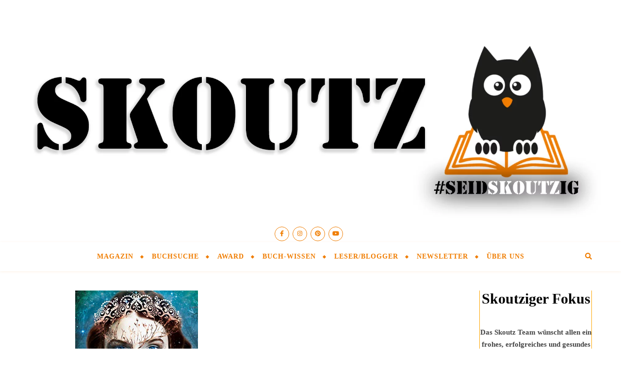

--- FILE ---
content_type: text/html; charset=UTF-8
request_url: https://skoutz.de/tag/jennifer-benkau/
body_size: 20172
content:
<!DOCTYPE html>
<html lang="de">
<head>
	<meta charset="UTF-8">
	<meta name="viewport" content="width=device-width, initial-scale=1.0, maximum-scale=1.0, user-scalable=no" />

	<meta name='robots' content='index, follow, max-image-preview:large, max-snippet:-1, max-video-preview:-1' />
	<style>img:is([sizes="auto" i], [sizes^="auto," i]) { contain-intrinsic-size: 3000px 1500px }</style>
	<meta property="og:title" content="Skoutz"/>
<meta property="og:description" content="Vorbeischauen. Vergleichen. Verlieben. Die bunte Welt der Bücher"/>
<meta property="og:image" content="https://skoutz.de/wp-content/uploads/One-True-Queen-Jennifer-Benkau.jpg"/>
<meta property="og:image:width" content="316" />
<meta property="og:image:height" content="475" />
<meta property="og:image:type" content="image/jpeg" />
<meta property="og:type" content="article"/>
<meta property="og:article:published_time" content="2019-12-14 20:36:34"/>
<meta property="og:article:modified_time" content="2019-12-14 20:37:18"/>
<meta property="og:article:tag" content="Fantasy"/>
<meta property="og:article:tag" content="Jennifer Benkau"/>
<meta property="og:article:tag" content="Jugendfantasy"/>
<meta property="og:article:tag" content="Jugendroman"/>
<meta property="og:article:tag" content="One True Queen"/>
<meta property="og:article:tag" content="Von Sternen gekrönt"/>
<meta name="twitter:card" content="summary">
<meta name="twitter:title" content="Skoutz"/>
<meta name="twitter:description" content="Vorbeischauen. Vergleichen. Verlieben. Die bunte Welt der Bücher"/>
<meta name="twitter:image" content="https://skoutz.de/wp-content/uploads/One-True-Queen-Jennifer-Benkau.jpg"/>

	<!-- This site is optimized with the Yoast SEO plugin v25.0 - https://yoast.com/wordpress/plugins/seo/ -->
	<title>Jennifer Benkau Archive - Skoutz</title>
	<link rel="canonical" href="https://skoutz.de/tag/jennifer-benkau/" />
	<meta property="og:url" content="https://skoutz.de/tag/jennifer-benkau/" />
	<meta property="og:site_name" content="Skoutz" />
	<meta property="og:image" content="https://skoutz.de/wp-content/uploads/2016/10/Promografik.jpg" />
	<meta property="og:image:width" content="1200" />
	<meta property="og:image:height" content="629" />
	<meta property="og:image:type" content="image/jpeg" />
	<script type="application/ld+json" class="yoast-schema-graph">{"@context":"https://schema.org","@graph":[{"@type":"CollectionPage","@id":"https://skoutz.de/tag/jennifer-benkau/","url":"https://skoutz.de/tag/jennifer-benkau/","name":"Jennifer Benkau Archive - Skoutz","isPartOf":{"@id":"https://skoutz.de/#website"},"primaryImageOfPage":{"@id":"https://skoutz.de/tag/jennifer-benkau/#primaryimage"},"image":{"@id":"https://skoutz.de/tag/jennifer-benkau/#primaryimage"},"thumbnailUrl":"https://skoutz.de/wp-content/uploads/One-True-Queen-Jennifer-Benkau.jpg","breadcrumb":{"@id":"https://skoutz.de/tag/jennifer-benkau/#breadcrumb"},"inLanguage":"de"},{"@type":"ImageObject","inLanguage":"de","@id":"https://skoutz.de/tag/jennifer-benkau/#primaryimage","url":"https://skoutz.de/wp-content/uploads/One-True-Queen-Jennifer-Benkau.jpg","contentUrl":"https://skoutz.de/wp-content/uploads/One-True-Queen-Jennifer-Benkau.jpg","width":316,"height":475},{"@type":"BreadcrumbList","@id":"https://skoutz.de/tag/jennifer-benkau/#breadcrumb","itemListElement":[{"@type":"ListItem","position":1,"name":"Startseite","item":"https://skoutz.de/"},{"@type":"ListItem","position":2,"name":"Jennifer Benkau"}]},{"@type":"WebSite","@id":"https://skoutz.de/#website","url":"https://skoutz.de/","name":"Skoutz","description":"Vorbeischauen. Vergleichen. Verlieben. Die bunte Welt der Bücher","potentialAction":[{"@type":"SearchAction","target":{"@type":"EntryPoint","urlTemplate":"https://skoutz.de/?s={search_term_string}"},"query-input":{"@type":"PropertyValueSpecification","valueRequired":true,"valueName":"search_term_string"}}],"inLanguage":"de"}]}</script>
	<!-- / Yoast SEO plugin. -->


<link rel='dns-prefetch' href='//fonts.googleapis.com' />
<link rel="alternate" type="application/rss+xml" title="Skoutz &raquo; Feed" href="https://skoutz.de/feed/" />
<link rel="alternate" type="application/rss+xml" title="Skoutz &raquo; Kommentar-Feed" href="https://skoutz.de/comments/feed/" />
<link rel="alternate" type="application/rss+xml" title="Skoutz &raquo; Jennifer Benkau Schlagwort-Feed" href="https://skoutz.de/tag/jennifer-benkau/feed/" />
<!-- skoutz.de is managing ads with Advanced Ads 2.0.8 – https://wpadvancedads.com/ --><script id="skout-ready">
			window.advanced_ads_ready=function(e,a){a=a||"complete";var d=function(e){return"interactive"===a?"loading"!==e:"complete"===e};d(document.readyState)?e():document.addEventListener("readystatechange",(function(a){d(a.target.readyState)&&e()}),{once:"interactive"===a})},window.advanced_ads_ready_queue=window.advanced_ads_ready_queue||[];		</script>
		<style id='classic-theme-styles-inline-css' type='text/css'>
/*! This file is auto-generated */
.wp-block-button__link{color:#fff;background-color:#32373c;border-radius:9999px;box-shadow:none;text-decoration:none;padding:calc(.667em + 2px) calc(1.333em + 2px);font-size:1.125em}.wp-block-file__button{background:#32373c;color:#fff;text-decoration:none}
</style>
<style id='global-styles-inline-css' type='text/css'>
:root{--wp--preset--aspect-ratio--square: 1;--wp--preset--aspect-ratio--4-3: 4/3;--wp--preset--aspect-ratio--3-4: 3/4;--wp--preset--aspect-ratio--3-2: 3/2;--wp--preset--aspect-ratio--2-3: 2/3;--wp--preset--aspect-ratio--16-9: 16/9;--wp--preset--aspect-ratio--9-16: 9/16;--wp--preset--color--black: #000000;--wp--preset--color--cyan-bluish-gray: #abb8c3;--wp--preset--color--white: #ffffff;--wp--preset--color--pale-pink: #f78da7;--wp--preset--color--vivid-red: #cf2e2e;--wp--preset--color--luminous-vivid-orange: #ff6900;--wp--preset--color--luminous-vivid-amber: #fcb900;--wp--preset--color--light-green-cyan: #7bdcb5;--wp--preset--color--vivid-green-cyan: #00d084;--wp--preset--color--pale-cyan-blue: #8ed1fc;--wp--preset--color--vivid-cyan-blue: #0693e3;--wp--preset--color--vivid-purple: #9b51e0;--wp--preset--gradient--vivid-cyan-blue-to-vivid-purple: linear-gradient(135deg,rgba(6,147,227,1) 0%,rgb(155,81,224) 100%);--wp--preset--gradient--light-green-cyan-to-vivid-green-cyan: linear-gradient(135deg,rgb(122,220,180) 0%,rgb(0,208,130) 100%);--wp--preset--gradient--luminous-vivid-amber-to-luminous-vivid-orange: linear-gradient(135deg,rgba(252,185,0,1) 0%,rgba(255,105,0,1) 100%);--wp--preset--gradient--luminous-vivid-orange-to-vivid-red: linear-gradient(135deg,rgba(255,105,0,1) 0%,rgb(207,46,46) 100%);--wp--preset--gradient--very-light-gray-to-cyan-bluish-gray: linear-gradient(135deg,rgb(238,238,238) 0%,rgb(169,184,195) 100%);--wp--preset--gradient--cool-to-warm-spectrum: linear-gradient(135deg,rgb(74,234,220) 0%,rgb(151,120,209) 20%,rgb(207,42,186) 40%,rgb(238,44,130) 60%,rgb(251,105,98) 80%,rgb(254,248,76) 100%);--wp--preset--gradient--blush-light-purple: linear-gradient(135deg,rgb(255,206,236) 0%,rgb(152,150,240) 100%);--wp--preset--gradient--blush-bordeaux: linear-gradient(135deg,rgb(254,205,165) 0%,rgb(254,45,45) 50%,rgb(107,0,62) 100%);--wp--preset--gradient--luminous-dusk: linear-gradient(135deg,rgb(255,203,112) 0%,rgb(199,81,192) 50%,rgb(65,88,208) 100%);--wp--preset--gradient--pale-ocean: linear-gradient(135deg,rgb(255,245,203) 0%,rgb(182,227,212) 50%,rgb(51,167,181) 100%);--wp--preset--gradient--electric-grass: linear-gradient(135deg,rgb(202,248,128) 0%,rgb(113,206,126) 100%);--wp--preset--gradient--midnight: linear-gradient(135deg,rgb(2,3,129) 0%,rgb(40,116,252) 100%);--wp--preset--font-size--small: 13px;--wp--preset--font-size--medium: 20px;--wp--preset--font-size--large: 36px;--wp--preset--font-size--x-large: 42px;--wp--preset--spacing--20: 0.44rem;--wp--preset--spacing--30: 0.67rem;--wp--preset--spacing--40: 1rem;--wp--preset--spacing--50: 1.5rem;--wp--preset--spacing--60: 2.25rem;--wp--preset--spacing--70: 3.38rem;--wp--preset--spacing--80: 5.06rem;--wp--preset--shadow--natural: 6px 6px 9px rgba(0, 0, 0, 0.2);--wp--preset--shadow--deep: 12px 12px 50px rgba(0, 0, 0, 0.4);--wp--preset--shadow--sharp: 6px 6px 0px rgba(0, 0, 0, 0.2);--wp--preset--shadow--outlined: 6px 6px 0px -3px rgba(255, 255, 255, 1), 6px 6px rgba(0, 0, 0, 1);--wp--preset--shadow--crisp: 6px 6px 0px rgba(0, 0, 0, 1);}:where(.is-layout-flex){gap: 0.5em;}:where(.is-layout-grid){gap: 0.5em;}body .is-layout-flex{display: flex;}.is-layout-flex{flex-wrap: wrap;align-items: center;}.is-layout-flex > :is(*, div){margin: 0;}body .is-layout-grid{display: grid;}.is-layout-grid > :is(*, div){margin: 0;}:where(.wp-block-columns.is-layout-flex){gap: 2em;}:where(.wp-block-columns.is-layout-grid){gap: 2em;}:where(.wp-block-post-template.is-layout-flex){gap: 1.25em;}:where(.wp-block-post-template.is-layout-grid){gap: 1.25em;}.has-black-color{color: var(--wp--preset--color--black) !important;}.has-cyan-bluish-gray-color{color: var(--wp--preset--color--cyan-bluish-gray) !important;}.has-white-color{color: var(--wp--preset--color--white) !important;}.has-pale-pink-color{color: var(--wp--preset--color--pale-pink) !important;}.has-vivid-red-color{color: var(--wp--preset--color--vivid-red) !important;}.has-luminous-vivid-orange-color{color: var(--wp--preset--color--luminous-vivid-orange) !important;}.has-luminous-vivid-amber-color{color: var(--wp--preset--color--luminous-vivid-amber) !important;}.has-light-green-cyan-color{color: var(--wp--preset--color--light-green-cyan) !important;}.has-vivid-green-cyan-color{color: var(--wp--preset--color--vivid-green-cyan) !important;}.has-pale-cyan-blue-color{color: var(--wp--preset--color--pale-cyan-blue) !important;}.has-vivid-cyan-blue-color{color: var(--wp--preset--color--vivid-cyan-blue) !important;}.has-vivid-purple-color{color: var(--wp--preset--color--vivid-purple) !important;}.has-black-background-color{background-color: var(--wp--preset--color--black) !important;}.has-cyan-bluish-gray-background-color{background-color: var(--wp--preset--color--cyan-bluish-gray) !important;}.has-white-background-color{background-color: var(--wp--preset--color--white) !important;}.has-pale-pink-background-color{background-color: var(--wp--preset--color--pale-pink) !important;}.has-vivid-red-background-color{background-color: var(--wp--preset--color--vivid-red) !important;}.has-luminous-vivid-orange-background-color{background-color: var(--wp--preset--color--luminous-vivid-orange) !important;}.has-luminous-vivid-amber-background-color{background-color: var(--wp--preset--color--luminous-vivid-amber) !important;}.has-light-green-cyan-background-color{background-color: var(--wp--preset--color--light-green-cyan) !important;}.has-vivid-green-cyan-background-color{background-color: var(--wp--preset--color--vivid-green-cyan) !important;}.has-pale-cyan-blue-background-color{background-color: var(--wp--preset--color--pale-cyan-blue) !important;}.has-vivid-cyan-blue-background-color{background-color: var(--wp--preset--color--vivid-cyan-blue) !important;}.has-vivid-purple-background-color{background-color: var(--wp--preset--color--vivid-purple) !important;}.has-black-border-color{border-color: var(--wp--preset--color--black) !important;}.has-cyan-bluish-gray-border-color{border-color: var(--wp--preset--color--cyan-bluish-gray) !important;}.has-white-border-color{border-color: var(--wp--preset--color--white) !important;}.has-pale-pink-border-color{border-color: var(--wp--preset--color--pale-pink) !important;}.has-vivid-red-border-color{border-color: var(--wp--preset--color--vivid-red) !important;}.has-luminous-vivid-orange-border-color{border-color: var(--wp--preset--color--luminous-vivid-orange) !important;}.has-luminous-vivid-amber-border-color{border-color: var(--wp--preset--color--luminous-vivid-amber) !important;}.has-light-green-cyan-border-color{border-color: var(--wp--preset--color--light-green-cyan) !important;}.has-vivid-green-cyan-border-color{border-color: var(--wp--preset--color--vivid-green-cyan) !important;}.has-pale-cyan-blue-border-color{border-color: var(--wp--preset--color--pale-cyan-blue) !important;}.has-vivid-cyan-blue-border-color{border-color: var(--wp--preset--color--vivid-cyan-blue) !important;}.has-vivid-purple-border-color{border-color: var(--wp--preset--color--vivid-purple) !important;}.has-vivid-cyan-blue-to-vivid-purple-gradient-background{background: var(--wp--preset--gradient--vivid-cyan-blue-to-vivid-purple) !important;}.has-light-green-cyan-to-vivid-green-cyan-gradient-background{background: var(--wp--preset--gradient--light-green-cyan-to-vivid-green-cyan) !important;}.has-luminous-vivid-amber-to-luminous-vivid-orange-gradient-background{background: var(--wp--preset--gradient--luminous-vivid-amber-to-luminous-vivid-orange) !important;}.has-luminous-vivid-orange-to-vivid-red-gradient-background{background: var(--wp--preset--gradient--luminous-vivid-orange-to-vivid-red) !important;}.has-very-light-gray-to-cyan-bluish-gray-gradient-background{background: var(--wp--preset--gradient--very-light-gray-to-cyan-bluish-gray) !important;}.has-cool-to-warm-spectrum-gradient-background{background: var(--wp--preset--gradient--cool-to-warm-spectrum) !important;}.has-blush-light-purple-gradient-background{background: var(--wp--preset--gradient--blush-light-purple) !important;}.has-blush-bordeaux-gradient-background{background: var(--wp--preset--gradient--blush-bordeaux) !important;}.has-luminous-dusk-gradient-background{background: var(--wp--preset--gradient--luminous-dusk) !important;}.has-pale-ocean-gradient-background{background: var(--wp--preset--gradient--pale-ocean) !important;}.has-electric-grass-gradient-background{background: var(--wp--preset--gradient--electric-grass) !important;}.has-midnight-gradient-background{background: var(--wp--preset--gradient--midnight) !important;}.has-small-font-size{font-size: var(--wp--preset--font-size--small) !important;}.has-medium-font-size{font-size: var(--wp--preset--font-size--medium) !important;}.has-large-font-size{font-size: var(--wp--preset--font-size--large) !important;}.has-x-large-font-size{font-size: var(--wp--preset--font-size--x-large) !important;}
:where(.wp-block-post-template.is-layout-flex){gap: 1.25em;}:where(.wp-block-post-template.is-layout-grid){gap: 1.25em;}
:where(.wp-block-columns.is-layout-flex){gap: 2em;}:where(.wp-block-columns.is-layout-grid){gap: 2em;}
:root :where(.wp-block-pullquote){font-size: 1.5em;line-height: 1.6;}
</style>
<style class="optimize_css_2" type="text/css" media="all">@media screen and (max-width:979px){#top-bar>div,#main-nav>div,#featured-links,.main-content,.page-footer-inner,.featured-slider-area.boxed-wrapper{padding-left:30px;padding-right:30px}.slider-item-bg,#featured-slider.boxed-wrapper .slider-item-bg{height:500px}#top-menu,.top-menu-container,.main-menu-container,#main-menu{display:none}.mobile-menu-btn{display:inline-block}.mobile-menu-btn>div{display:inline-block}.main-nav-buttons{position:absolute;top:0;left:30px;z-index:1;float:none;margin:0}.main-nav-icons{position:absolute;top:0;right:30px;z-index:2;float:none;margin:0}.main-nav-socials-trigger{display:block}.main-nav-socials{display:none}#main-nav{text-align:center!important}.main-container{width:100%!important;margin:0!important}.btn-tooltip{display:none}.sidebar-left,.sidebar-right{width:100%!important;padding:0!important;margin-top:40px}.sidebar-left-wrap,.sidebar-right-wrap,.footer-widgets .bard-widget{float:none!important;width:65%!important;margin-left:auto!important;margin-right:auto!important}.featured-slider-area.boxed-wrapper{padding:0!important}.footer-socials a{margin-right:10px}.footer-socials a span:last-child{display:none}}@media screen and (max-width:768px){.slider-item-bg,#featured-slider.boxed-wrapper .slider-item-bg{height:360px}#featured-slider .slick-arrow,.slider-content,.slider-date{display:none!important}.slider-categories{margin-bottom:8px!important;letter-spacing:1px;font-size:10px!important}.slider-dots li,.header-slider-dots li{width:11px;height:11px;margin-right:7px}#featured-links .featured-link{width:100%!important;margin-right:0!important;margin-bottom:20px}#featured-links .featured-link:last-of-type{margin-bottom:0}.comments-area{margin-bottom:50px}.comment-form-author input,.comment-form-email input,.comment-form-url input,.wpcf7 input[type="text"],.wpcf7 input[type="email"],.wpcf7 input[type="url"]{width:100%!important}.previous-post>a,.next-post>a{display:none}.comment-avatar{display:none}.comments-area .children{margin-left:15px}.comment-form-author,.comment-form-email,.comment-form-url{width:100%}}@media screen and (max-width:640px){.slider-item-bg,#featured-slider.boxed-wrapper .slider-item-bg{height:330px}.slider-dots{bottom:14px}.related-posts section{width:100%;margin:0 0 25px 0}.sidebar-left-wrap,.sidebar-right-wrap,.related-posts section img,.footer-widgets .bard-widget{width:100%!important}.header-logo a{font-size:50px!important;line-height:1!important}.site-description{font-size:15px!important}.blog-grid>li{width:100%!important;margin-right:0!important}.blog-list-style .post-media,.blog-list-style .post-content-wrap{float:none!important;width:100%!important;padding:0!important}.blog-list-style .post-media{margin:0 auto 20px auto}.blog-grid .post-header,.blog-grid .read-more,.blog-list-style .post-content-wrap{text-align:center!important}.footer-copyright .footer-socials{margin-top:12px}.footer-menu-container:after{display:none}.sidebar-alt{padding-left:20px!important;padding-right:20px!important}.sticky{padding:20px!important}.slider-info{padding:10px}.post-slider .prev-arrow,.post-slider .next-arrow,.header-slider-prev-arrow,.header-slider-next-arrow{margin:-15px 15px}.header-slider-prev-arrow{left:0}.header-slider-next-arrow{right:0}.post-content>p:first-of-type:first-letter,p.has-drop-cap:not(:focus)::first-letter{font-family:inherit!important;float:none!important;margin:0!important;font-size:inherit!important;line-height:inherit!important;text-align:inherit!important;text-transform:inherit!important;color:inherit!important}.footer-instagram-widget .null-instagram-feed li a{width:25%!important}.bard-instagram-widget #sb_instagram{max-width:none!important}.bard-instagram-widget #sbi_images{display:-webkit-box;display:-ms-flexbox;display:flex}.bard-instagram-widget .meks-instagram-widget>div,.bard-instagram-widget #sbi_images>div{display:none!important}.bard-instagram-widget .meks-instagram-widget>div:nth-child(-n+4),.bard-instagram-widget #sbi_images>div:nth-child(-n+4){display:block!important}}@media screen and (max-width:480px){#top-bar>div,#main-nav>div,.main-content,.page-footer-inner{padding-left:20px!important;padding-right:20px!important}.slider-item-bg,#featured-slider.boxed-wrapper .slider-item-bg{height:280px}.slider-title{font-size:28px!important;line-height:38px!important;margin-bottom:18px}.slider-title:after{display:none}#featured-links h6{padding:5px 10px;font-size:9px!important;letter-spacing:0!important}.post-title,.page-title{font-size:33px;line-height:38px!important}.main-nav-buttons{left:20px!important}.main-nav-icons{right:20px!important}.comment-reply-link{display:block;float:none;margin:0}.single-navigation .previous-post,.single-navigation .next-post{width:100%}.single-navigation .previous-post>div,.single-navigation .next-post>div{float:none;text-align:center}}@media screen and (max-width:320px){.post-content{text-align:left}}@media screen and (min-width:950px){.gallery-columns-2 .gallery-item:nth-child(2n+2),.gallery-columns-3 .gallery-item:nth-child(3n+3),.gallery-columns-4 .gallery-item:nth-child(4n+4),.gallery-columns-5 .gallery-item:nth-child(5n+5),.gallery-columns-6 .gallery-item:nth-child(6n+6),.gallery-columns-7 .gallery-item:nth-child(7n+7),.gallery-columns-8 .gallery-item:nth-child(8n+8),.gallery-columns-9 .gallery-item:nth-child(9n+9){margin-right:0!important}.gallery-columns-2 .gallery-item:nth-child(2n+2)+li,.gallery-columns-3 .gallery-item:nth-child(3n+3)+li,.gallery-columns-4 .gallery-item:nth-child(4n+4)+li,.gallery-columns-5 .gallery-item:nth-child(5n+5)+li,.gallery-columns-6 .gallery-item:nth-child(6n+6)+li,.gallery-columns-7 .gallery-item:nth-child(7n+7)+li,.gallery-columns-8 .gallery-item:nth-child(8n+8)+li,.gallery-columns-9 .gallery-item:nth-child(9n+9)+li{clear:both}}@media screen and (max-width:950px){.gallery-item{width:-webkit-calc((100% - (5px * 1)) / 2 - 1px)!important;width:calc((100% - (5px * 1)) / 2 - 1px)!important}.gallery-item:nth-child(2n+2){margin-right:0!important}.gallery-columns-1 .gallery-item{width:100%!important}}@media screen and (max-width:480px){.gallery-item{width:100%!important;float:none!important}}@media screen and (max-width:768px){.woocommerce .page-content ul.products li.product,.woocommerce-page .page-content ul.products li.product,.woocommerce-page[class*=columns-] .page-content ul.products li.product,.woocommerce[class*=columns-] .page-content ul.products li.product{width:48%!important;float:left;clear:both}.woocommerce .woocommerce-checkout-review-order table.shop_table,.woocommerce-checkout-review-order .woocommerce-checkout-payment,.woocommerce .cart-collaterals .cross-sells ul.products li,.woocommerce-page .cart-collaterals .cross-sells ul.products li{float:none;width:100%}.woocommerce-account .woocommerce-MyAccount-navigation{width:100%;margin-bottom:40px}.woocommerce ul.products li.product:nth-child(odd),.woocommerce-page ul.products li.product:nth-child(odd){margin-right:4%!important}.woocommerce ul.products li.product:nth-child(even),.woocommerce-page ul.products li.product:nth-child(even){margin-right:0!important}.woocommerce .woocommerce-checkout-review-order table.shop_table,.woocommerce-checkout-review-order .woocommerce-checkout-payment{float:none!important;width:100%!important}}@media screen and (max-width:640px){.woocommerce .page-content ul.products li.product,.woocommerce-page .page-content ul.products li.product,.woocommerce-page[class*=columns-] .page-content ul.products li.product,.woocommerce[class*=columns-] .page-content ul.products li.product{width:100%!important;float:none;clear:both}.woocommerce-page table.cart td.actions .coupon .input-text{margin-bottom:7px}.woocommerce-page table.cart td.actions .coupon .input-text+.button{display:block;float:none!important}.woocommerce .woocommerce-ordering{float:left;margin-bottom:25px}.woocommerce .woocommerce-result-count,.woocommerce-page .woocommerce-result-count{float:none}}@media screen and (max-width:880px){.entry-header:not(.html-image),.entry-header-slider div{position:relative}.header-logo{padding-top:0!important}.entry-header:not(.html-image),.entry-header-slider div{height:290px!important}.entry-header .cvr-inner{display:table-cell;vertical-align:middle;text-align:center}}@media screen and (max-width:750px){.entry-header:not(.html-image),.entry-header-slider div{height:250px!important}.logo-img{max-width:250px!important}}@media screen and (max-width:690px){.entry-header:not(.html-image),.entry-header-slider div{height:210px!important}.logo-img{max-width:200px!important}}@media screen and (max-width:550px){.entry-header:not(.html-image),.entry-header-slider div{height:180px!important}}@media screen and (max-width:768px){#featured-links{padding:7px 16px!important}}@media screen and (max-width:768px){#featured-links h6{padding:7px 16px!important;font-size:13px!important}}@media screen and (max-width:640px){#featured-links h6{padding:5px 13px!important;font-size:12px!important}}@media screen and (max-width:640px){#featured-links h6{padding:4px 10px!important;font-size:10px!important}}</style>
<style class="optimize_css_2" type="text/css" media="all">@font-face{font-family:'fontello';src:url(https://skoutz.de/wp-content/themes/bard-pro-premium/assets/css/../fonts/fontello.eot#1747076583);src:url(https://skoutz.de/wp-content/themes/bard-pro-premium/assets/css/../fonts/fontello.eot#1747076583) format('embedded-opentype'),url(https://skoutz.de/wp-content/themes/bard-pro-premium/assets/css/../fonts/fontello.woff2#1747076583) format('woff2'),url(https://skoutz.de/wp-content/themes/bard-pro-premium/assets/css/../fonts/fontello.woff#1747076583) format('woff'),url(https://skoutz.de/wp-content/themes/bard-pro-premium/assets/css/../fonts/fontello.ttf#1747076583) format('truetype'),url(https://skoutz.de/wp-content/themes/bard-pro-premium/assets/css/../fonts/fontello.svg?5381655#fontello) format('svg');font-weight:400;font-style:normal}[class^="icon-"]:before,[class*=" icon-"]:before{font-family:"fontello";font-style:normal;font-weight:400;speak:none;display:inline-block;text-decoration:inherit;width:1em;text-align:center;font-variant:normal;text-transform:none;line-height:1em;-webkit-font-smoothing:antialiased;-moz-osx-font-smoothing:grayscale}.icon-right-open-big:before{content:'\e800'}.icon-left-open-big:before{content:'\e801'}.icon-mail:before{content:'\e802'}.icon-angle-left:before{content:'\f104'}.icon-angle-right:before{content:'\f105'}.icon-angle-up:before{content:'\f106'}.icon-angle-down:before{content:'\f107'}</style>
<style class="optimize_css_2" type="text/css" media="all">.slick-slider{position:relative;display:block;box-sizing:border-box;-webkit-user-select:none;-moz-user-select:none;-ms-user-select:none;user-select:none;-webkit-touch-callout:none;-khtml-user-select:none;-ms-touch-action:pan-y;touch-action:pan-y;-webkit-tap-highlight-color:#fff0;overflow:hidden}.slick-list.dragging{cursor:pointer;cursor:hand}.slick-track{position:relative;top:0;left:0;display:block;overflow:hidden}.slick-track:before,.slick-track:after{display:table;content:''}.slick-track:after{clear:both}.slick-loading .slick-track{visibility:hidden}.slick-slide{display:none;float:left;height:100%;min-height:1px}[dir='rtl'] .slick-slide{float:right}.slick-slide img{display:block}.slick-slide.slick-loading img{display:none}.slick-slide.dragging img{pointer-events:none}.slick-initialized .slick-slide{display:block}.slick-loading .slick-slide{visibility:hidden}.slick-vertical .slick-slide{display:block;height:auto;border:1px solid #fff0}.slick-arrow.slick-hidden{display:none}</style>
<style class="optimize_css_2" type="text/css" media="all">.ps-container{-ms-touch-action:none;touch-action:none;overflow:hidden!important;-ms-overflow-style:none}@media screen and (-ms-high-contrast:active),(-ms-high-contrast:none){.ps-container{overflow:auto!important}}.ps-container.ps-active-x>.ps-scrollbar-x-rail,.ps-container.ps-active-y>.ps-scrollbar-y-rail{display:block;background-color:#fff0}.ps-container.ps-in-scrolling{pointer-events:none}.ps-container>.ps-scrollbar-y-rail{display:none;position:absolute;-webkit-border-radius:0;-moz-border-radius:0;border-radius:0;-webkit-transition:background-color .2s linear,opacity .2s linear;-moz-transition:background-color .2s linear,opacity .2s linear;-o-transition:background-color .2s linear,opacity .2s linear;transition:background-color .2s linear,opacity .2s linear;right:3px;width:3px}.ps-container>.ps-scrollbar-y-rail>.ps-scrollbar-y{position:absolute;cursor:pointer;-webkit-transition:background-color .2s linear;-moz-transition:background-color .2s linear;-o-transition:background-color .2s linear;transition:background-color .2s linear;right:0;width:3px}.ps-container:hover.ps-in-scrolling{pointer-events:none}</style>
<style class="optimize_css_2" type="text/css" media="all">div.tnp-subscription,form.tnp-subscription,form.tnp-profile{display:block;margin:1em auto;max-width:500px;width:100%}div.tnp-profile{display:block;margin:1em 0;max-width:500px}.tnp-subscription div.tnp-field,.tnp-profile div.tnp-field{margin-bottom:.7em;border:0;padding:0}.tnp-subscription label,.tnp-profile label{display:block;color:inherit;font-weight:400;line-height:normal;padding:0;margin:0;margin-bottom:.25em;font-size:.9em}.tnp-subscription .tnp-field-checkbox label,.tnp-profile .tnp-field-checkbox label{display:inline-block}.tnp-subscription input[type=text],.tnp-subscription input[type=email],.tnp-subscription input[type=submit],.tnp-subscription select,.tnp-subscription textarea,.tnp-profile input[type=text],.tnp-profile input[type=email],.tnp-profile input[type=submit],.tnp-profile select,.tnp-profile textarea{width:100%;padding:.7em;display:block;border:1px;color:#444;border-color:#ddd;background-color:#f4f4f4;background-image:none;text-shadow:none;font-size:1em;margin:0;line-height:normal;box-sizing:border-box}.tnp-subscription input[type=checkbox],.tnp-widget input[type=radio],.tnp-profile input[type=checkbox]{max-width:1em;display:inline-block;margin-right:.5em}.tnp-subscription select option,.tnp-profile select option{margin-right:.75em}.tnp-subscription input.tnp-submit,.tnp-profile input.tnp-submit,.tnp-unsubscribe button.tnp-submit,.tnp-reactivate button.tnp-submit{background-color:#444;color:#fff;width:auto;height:auto;margin:0;display:inline-block}@media all and (max-width:480px){.tnp-subscription input[type=submit],.tnp-profile input[type=submit]{width:100%}}.tnp-widget{width:100%;display:block;box-sizing:border-box}.tnp-widget .tnp-field{margin-bottom:10px;border:0;padding:0}.tnp-widget label{display:block;color:inherit;font-size:14px}.tnp-widget input[type=text],.tnp-widget input[type=email],.tnp-widget input[type=submit],.tnp-widget select{width:100%;padding:10px;display:block;border:1px solid #ddd;border-color:#ddd;background-color:#f4f4f4;background-image:none;text-shadow:none;color:#444;font-size:14px;line-height:normal;box-sizing:border-box;height:auto}.tnp-widget input[type=checkbox],.tnp-widget input[type=radio]{width:auto;display:inline-block}.tnp-widget select option{margin-right:10px}.tnp-widget input.tnp-submit{background-color:#444;background-image:none;text-shadow:none;color:#fff;margin:0}.tnp-field input[type="submit"]{position:inherit}.tnp-widget-minimal{width:100%}.tnp-widget-minimal form{margin:0;padding:0;border:0}.tnp-widget-minimal input.tnp-email{width:100%;box-sizing:border-box;padding:10px;display:inline-block;border:1px solid #ddd;background-color:#f4f4f4;color:#444;font-size:14px}.tnp-widget-minimal input.tnp-submit{width:100%;box-sizing:border-box;padding:10px;display:inline-block;border:1px;border-color:#ddd;background-color:#444;background-image:none;text-shadow:none;color:#fff;font-size:14px;line-height:normal;border-radius:0;height:auto;margin:0}.tnp-subscription-minimal{width:100%;box-sizing:border-box;margin:10px 0}.tnp-subscription-minimal form{width:auto;margin:0;padding:0;border:0;white-space:nowrap}.tnp-subscription-minimal input.tnp-email,.tnp-subscription-minimal input.tnp-name{width:70%;max-width:300px;box-sizing:border-box;padding:10px;display:inline-block;border:1px solid #ddd;background-color:#f4f4f4;color:#444;font-size:14px;line-height:20px;border-radius:0;margin-right:10px}.tnp-subscription-minimal.with-name input.tnp-email,.tnp-subscription-minimal.with-name input.tnp-name{width:31%}.tnp-subscription-minimal .tnp-privacy-field{margin-top:10px}.tnp-subscription-minimal input.tnp-submit{width:29%;box-sizing:border-box;display:inline-block;padding:10px;border:1px;border-color:#ddd;background-color:#444;background-image:none;text-shadow:none;color:#fff;font-size:14px;line-height:20px;border-radius:0;margin:0}.tnp-subscription-posts{margin-top:2em;margin-bottom:2em;padding:2rem}.tnp-subscription-posts .tnp-subscription{max-width:auto;margin:0}@media all and (max-width:525px){.tnp-subscription-minimal.with-name input.tnp-email,.tnp-subscription-minimal.with-name input.tnp-name,.tnp-subscription-minimal input.tnp-submit{width:100%;max-width:100%;margin:0;display:block;margin-bottom:.5rem}}.tnp-button-form button.tnp-submit{box-sizing:border-box;padding:10px;display:inline-block;border:1px;border-color:#ddd;background-color:#444;background-image:none;text-shadow:none;color:#fff;font-size:14px;line-height:normal;border-radius:0;height:auto;margin:0}.tnp-comments{clear:both;margin-top:15px;margin-bottom:15px}.tnp-comments label{display:block}.tnp-comments input[type=checkbox]{display:inline-block;width:auto!important}.tnp-lock{clear:both;display:block;box-sizing:border-box;box-shadow:none;margin:20px;padding:15px;background-color:#fff;border:1px solid #ddd}.tnp-nl-checkout{margin-bottom:1em}</style>
<link rel='stylesheet' id='sp-dsgvo-css' href='https://skoutz.de/wp-content/plugins/shapepress-dsgvo/public/css/sp-dsgvo-public.min.css' type='text/css' media='all' />
<link rel='stylesheet' id='sp-dsgvo_popup-css' href='https://skoutz.de/wp-content/plugins/shapepress-dsgvo/public/css/sp-dsgvo-popup.min.css' type='text/css' media='all' />
<link rel='stylesheet' id='simplebar-css' href='https://skoutz.de/wp-content/plugins/shapepress-dsgvo/public/css/simplebar.min.css' type='text/css' media='all' />
<link rel='stylesheet' id='wpo_min-header-0-css' href='https://skoutz.de/wp-content/cache/wpo-minify/1747076583/assets/wpo-minify-header-d5d7208a.min.css' type='text/css' media='all' />
<script type="text/javascript" id="wpo_min-header-0-js-extra">
/* <![CDATA[ */
var spDsgvoGeneralConfig = {"ajaxUrl":"https:\/\/skoutz.de\/wp-admin\/admin-ajax.php","wpJsonUrl":"https:\/\/skoutz.de\/wp-json\/legalweb\/v1\/","cookieName":"sp_dsgvo_cookie_settings","cookieVersion":"0","cookieLifeTime":"86400","cookieLifeTimeDismiss":"86400","locale":"de_DE","privacyPolicyPageId":"0","privacyPolicyPageUrl":"https:\/\/skoutz.de\/one-true-queen-von-sternen-gekroent-jugendfantasyroman-von-jennifer-benkau\/","imprintPageId":"0","imprintPageUrl":"https:\/\/skoutz.de\/one-true-queen-von-sternen-gekroent-jugendfantasyroman-von-jennifer-benkau\/","showNoticeOnClose":"0","initialDisplayType":"none","allIntegrationSlugs":[],"noticeHideEffect":"none","noticeOnScroll":"","noticeOnScrollOffset":"100","currentPageId":"16675","forceCookieInfo":"0","clientSideBlocking":"0"};
var spDsgvoIntegrationConfig = [];
/* ]]> */
</script>
<script defer type="text/javascript" src="https://skoutz.de/wp-content/cache/wpo-minify/1747076583/assets/wpo-minify-header-7f1c162e.min.js" id="wpo_min-header-0-js"></script>
<link rel="https://api.w.org/" href="https://skoutz.de/wp-json/" /><link rel="alternate" title="JSON" type="application/json" href="https://skoutz.de/wp-json/wp/v2/tags/4049" /><link rel="EditURI" type="application/rsd+xml" title="RSD" href="https://skoutz.de/xmlrpc.php?rsd" />
<meta name="generator" content="WordPress 6.8.1" />
<style id="bard_dynamic_css">body {background-color: #ffffff;}#top-bar,#top-menu .sub-menu {background-color: #ffffff;}#top-bar a {color: #f07d00;}#top-menu .sub-menu,#top-menu .sub-menu a {border-color: rgba(240,125,0, 0.05);}#top-bar a:hover,#top-bar li.current-menu-item > a,#top-bar li.current-menu-ancestor > a,#top-bar .sub-menu li.current-menu-item > a,#top-bar .sub-menu li.current-menu-ancestor > a {color: #f07d00;}.header-logo a,.site-description,.header-socials-icon {color: #111111;}.site-description:before,.site-description:after {background: #111111;}.header-logo a:hover,.header-socials-icon:hover {color: #f07d00;}.entry-header {background-color: #f07d00;}#main-nav,#main-menu .sub-menu,#main-nav #s {background-color: #ffffff;}#main-nav a,#main-nav .svg-inline--fa,#main-nav #s {color: #f07d00;}.main-nav-sidebar div span,.mobile-menu-btn span,.btn-tooltip {background-color: #f07d00;}.btn-tooltip:before {border-top-color: #f07d00;}#main-nav {box-shadow: 0px 1px 5px rgba(240,125,0, 0.1);}#main-menu .sub-menu,#main-menu .sub-menu a {border-color: rgba(240,125,0, 0.05);}#main-nav #s::-webkit-input-placeholder { /* Chrome/Opera/Safari */color: rgba(240,125,0, 0.7);}#main-nav #s::-moz-placeholder { /* Firefox 19+ */color: rgba(240,125,0, 0.7);}#main-nav #s:-ms-input-placeholder { /* IE 10+ */color: rgba(240,125,0, 0.7);}#main-nav #s:-moz-placeholder { /* Firefox 18- */color: rgba(240,125,0, 0.7);}#main-nav a:hover,#main-nav .svg-inline--fa:hover,#main-nav li.current-menu-item > a,#main-nav li.current-menu-ancestor > a,#main-nav .sub-menu li.current-menu-item > a,#main-nav .sub-menu li.current-menu-ancestor > a {color: #f07d00;}.main-nav-sidebar:hover div span {background-color: #f07d00;}/* Background */.sidebar-alt,.main-content,.featured-slider-area,#featured-links,.page-content select,.page-content input,.page-content textarea,.page-content #featured-links h6 {background-color: #ffffff;}.featured-link .cv-inner {border-color: rgba(255,255,255, 0.4);}.featured-link:hover .cv-inner {border-color: rgba(255,255,255, 0.8);}.bard_promo_box_widget h6 {background-color: #ffffff;}.bard_promo_box_widget .promo-box:after{border-color: #ffffff;}/* Text */.page-content,.page-content select,.page-content input,.page-content textarea,.page-content .bard-widget a,.bard_promo_box_widget h6 {color: #464646;}/* Title */.page-content h1,.page-content h1,.page-content h2,.page-content h3,.page-content h4,.page-content h5,.page-content h6,.page-content .post-title a,.page-content .post-author a,.page-content .author-description h3 a,.page-content .related-posts h5 a,.page-content .blog-pagination .previous-page a,.page-content .blog-pagination .next-page a,blockquote,.page-content .post-share a,.page-content .comment-author,.page-content .read-more a {color: #030303;}.sidebar-alt-close-btn span,.widget_mc4wp_form_widget .widget-title h4:after,.widget_wysija .widget-title h4:after {background-color: #030303;}.page-content .read-more a:hover,.page-content .post-title a:hover {color: rgba(3,3,3, 0.75);}/* Meta */.page-content .post-author,.page-content .post-meta,.page-content .post-meta a,.page-content .related-post-date,.page-content .comment-meta a,.page-content .author-share a,.page-content .post-tags a,.page-content .tagcloud a,.widget_categories li,.widget_archive li,.bard-subscribe-text p,.rpwwt-post-author,.rpwwt-post-categories,.rpwwt-post-date,.rpwwt-post-comments-number,.single-navigation span,.comment-notes {color: #a1a1a1;}.page-content input::-webkit-input-placeholder { /* Chrome/Opera/Safari */color: #a1a1a1;}.page-content input::-moz-placeholder { /* Firefox 19+ */color: #a1a1a1;}.page-content input:-ms-input-placeholder { /* IE 10+ */color: #a1a1a1;}.page-content input:-moz-placeholder { /* Firefox 18- */color: #a1a1a1;}/* Accent */.page-content a,.post-categories,#page-wrap .bard-widget.widget_text a,#page-wrap .bard-widget.bard_author_widget a,.scrolltop,.required {color: #000000;}/* Disable TMP.page-content .elementor a,.page-content .elementor a:hover {color: inherit;}*/.page-content .widget-title h4 {border-top-color: #000000; }.ps-container > .ps-scrollbar-y-rail > .ps-scrollbar-y,.read-more a:after {background: #000000;}.page-content a:hover,.scrolltop:hover {color: rgba(0,0,0, 0.8);}blockquote {border-color: #000000;}.slide-caption {color: #ffffff;background: #000000;}.page-content .wprm-rating-star svg polygon {stroke: #000000;}.page-content .wprm-rating-star-full svg polygon,.page-content .wprm-comment-rating svg path,.page-content .comment-form-wprm-rating svg path{fill: #000000;}/* Selection */::-moz-selection {color: #ffffff;background: #000000;}::selection {color: #ffffff;background: #000000;}/* Border */.page-content .post-footer,.blog-list-style,.page-content .author-description,.page-content .single-navigation,.page-content .related-posts,.page-content .entry-comments,.widget-title h4,.page-content .bard-widget li,.page-content #wp-calendar,.page-content #wp-calendar caption,.page-content #wp-calendar tbody td,.page-content .widget_nav_menu li a,.page-content .widget_pages li a,.page-content .tagcloud a,.page-content select,.page-content input,.page-content textarea,.post-tags a,.gallery-caption,.wp-caption-text,table tr,table th,table td,pre,.page-content .wprm-recipe-instruction,.page-content .social-icons a {border-color: #f07d00;}.page-content .wprm-recipe {box-shadow: 0 0 3px 1px #f07d00;}hr,.border-divider,#main-menu > li:after {background-color: #f07d00;}.sticky,.bard-widget.widget_mc4wp_form_widget,.bard-widget.widget_wysija,.wprm-recipe-details-container,.wprm-recipe-notes-container p {background-color: #f6f6f6;}/* Buttons */.widget_search .svg-fa-wrap,.widget_search #searchsubmit,.page-content input.submit,.page-content .blog-pagination.numeric a,.page-content .blog-pagination.load-more a,.page-content .post-password-form input[type="submit"],.page-content .wpcf7 [type="submit"],.page-content .wprm-recipe-print,.page-content .wprm-jump-to-recipe-shortcode,.page-content .wprm-print-recipe-shortcode {color: #ffffff;background-color: #f07d00;}.page-content input.submit:hover,.page-content .blog-pagination.numeric a:hover,.page-content .blog-pagination.numeric span,.page-content .blog-pagination.load-more a:hover,.page-content .widget_mc4wp_form_widget input[type="submit"],.page-content .widget_wysija input[type="submit"],.page-content .post-password-form input[type="submit"]:hover,.page-content .wpcf7 [type="submit"]:hover,.page-content .wprm-recipe-print:hover,.page-content .wprm-jump-to-recipe-shortcode:hover,.page-content .wprm-print-recipe-shortcode:hover {color: #ffffff;background-color: #f07d00;}/* Image Overlay */.image-overlay,#infscr-loading,.page-content h4.image-overlay,.image-overlay a,.page-content .image-overlay a,#featured-slider .slider-dots,.header-slider-dots {color: #efc07f;}.header-slider-dots .slick-active,.entry-header-slider .slick-arrow,.post-slider .slick-arrow,#featured-slider .slick-arrow,.slider-title:after {background: #efc07f;}.image-overlay,#infscr-loading,.page-content h4.image-overlay {background-color: rgba(73,73,73, 0.3);}/* Background */#page-footer,#page-footer select,#page-footer input,#page-footer textarea {background-color: #ffffff;}.footer-socials,.footer-widgets,.instagram-title h4 {background-color: #ffffff;}/* Text */#page-footer,#page-footer a,#page-footer select,#page-footer input,#page-footer textarea {color: #222222;}/* Title */#page-footer h1,#page-footer h2,#page-footer h3,#page-footer h4,#page-footer h5,#page-footer h6,#page-footer .footer-socials a {color: #f07d00;}/* Accent */#page-footer a:hover,#page-footer .copyright-info a:hover,#page-footer .footer-menu-container a:hover {color: #f07d00;}/* Border */#page-footer a,.alt-widget-title,#page-footer .bard-widget li,#page-footer #wp-calendar,#page-footer #wp-calendar caption,#page-footer #wp-calendar th,#page-footer #wp-calendar td,#page-footer .widget_nav_menu li a,#page-footer .social-icons a,#page-footer select,#page-footer input,#page-footer textarea,.footer-widgets {border-color: #f07d00;}#page-footer hr {background-color: #f07d00;}/* Copyright */.footer-copyright {background-color: #f6f6f6;}.copyright-info,#page-footer .copyright-info a,.footer-menu-container,#page-footer .footer-menu-container a {color: #a1a1a1;}.bard-preloader-wrap {background-color: #ffffff;}@media screen and ( max-width: 768px ) {.header-logo .site-title,.header-logo .logo-img {display: none;}.mobile-logo {display: table !important;}}@media screen and ( max-width: 768px ) {#featured-links {display: none;}}@media screen and ( max-width: 640px ) {.related-posts {display: none;}}.header-logo a {font-family: 'Basic';font-size: 160px;line-height: 160px;letter-spacing: 0px;font-weight: 400;}.header-logo .site-description {font-size: 15px;}#top-menu li a {font-family: 'Basic';font-size: 12px;line-height: 50px;letter-spacing: 1px;font-weight: 600;}.top-bar-socials a {font-size: 12px;line-height: 50px;}#top-bar .mobile-menu-btn {line-height: 50px;}#top-menu .sub-menu > li > a {font-size: 11px;line-height: 3.7;letter-spacing: 0.8px;}@media screen and ( max-width: 979px ) {.top-bar-socials {float: none !important;}.top-bar-socials a {line-height: 40px !important;}}#main-menu li a {font-family: 'Basic';font-size: 14px;line-height: 60px;letter-spacing: 1px;font-weight: 600;}#mobile-menu li {font-family: 'Basic';font-size: 14px;line-height: 3.6;letter-spacing: 1px;font-weight: 600;}.main-nav-search,.main-nav-socials-trigger {line-height: 60px;font-size: 14px;}#main-nav #s {font-size: 14px;line-height: 61px;}#main-menu li.menu-item-has-children>a:after {font-size: 14px;}#main-nav {min-height:60px;}.main-nav-sidebar,.random-post-btn {height:60px;}#main-menu .sub-menu > li > a,#mobile-menu .sub-menu > li {font-size: 13px;line-height: 3.5;letter-spacing: 1px;}.mobile-menu-btn {font-size: 16px;line-height: 60px;}.main-nav-socials a {font-size: 13px;line-height: 60px;}.random-post-btn {font-size: 16px;line-height: 60px;}#top-menu li a,#main-menu li a,#mobile-menu li {text-transform: uppercase;}#wp-calendar thead th,#wp-calendar caption,h1,h2,h3,h4,h5,h6,#reply-title,#reply-title a,.comments-area #submit,.blog-pagination {font-family: 'Basic';}/* font size 34px */h1 {font-size: 34px;}/* font size 30px */h2 {font-size: 30px;}/* font size 26px */h3 {font-size: 26px;}/* font size 22px */h4 {font-size: 22px;}/* font size 18px */h5,.page-content .wprm-recipe-name,.page-content .wprm-recipe-header {font-size: 18px;}/* font size 14px */h6 {font-size: 14px;}/* font size 31px */.slider-title {font-size: 31px;line-height: 46px;letter-spacing: 1.9px;}/* font size 14px */.category-description h3,.author-description h3,.related-posts h3,#reply-title,#reply-title a,.comment-title h2,.comment-title,.bard_author_widget h3,.alt-widget-title h4 {font-size: 14px;}/* font size 13px */.single-navigation > div h5,.comment-author {font-size: 13px;}/* font size 12px */.widget-title h4 {font-size: 12px;}.post-title,.page-title,.woocommerce div.product .product_title,.woocommerce ul.products li.product .woocommerce-loop-category__title,.woocommerce ul.products li.product .woocommerce-loop-product__title,.woocommerce ul.products li.product h3 {line-height: 31px;}.blog-classic-style .post-title,.single .post-title,.page-title {font-size: 22px;}@media screen and ( max-width: 640px ) {.blog-classic-style .post-title {font-size: 16px;}}.blog-list-style .post-title,.blog-grid-style .post-title {font-size: 16px;}/* letter spacing 1px */.blog-list-style .post-title,.blog-grid-style .post-title.single-navigation > div h5,.alt-widget-title h4 {letter-spacing: 1.5px;}/* letter spacing 0.5px */.post-title,.page-title,.widget-title h4,.category-description h3,.author-description h3,.related-posts h3,#reply-title,#reply-title a,.comment-title h2,.comment-title,.bard_author_widget h3,.comment-author {letter-spacing: 1px;}/* font weight */h1,h2,h3,h4,h5,h6,#reply-title {font-weight: 600;}.slider-title,.post-title,.page-title,.woocommerce div.product .product_title,.woocommerce ul.products li.product .woocommerce-loop-category__title,.woocommerce ul.products li.product .woocommerce-loop-product__title,.woocommerce ul.products li.product h3 {font-style: normal;}.slider-title,.post-title,.page-title,.woocommerce div.product .product_title,.woocommerce ul.products li.product .woocommerce-loop-category__title,.woocommerce ul.products li.product .woocommerce-loop-product__title,.woocommerce ul.products li.product h3 {text-transform: uppercase;}body,.header-logo .site-description,#featured-links h6,.bard_promo_box_widget h6,.instagram-title h4,input,textarea,select,.bard-subscribe-text h4,.widget_wysija_cont .updated,.widget_wysija_cont .error,.widget_wysija_cont .xdetailed-errors,#infscr-loading {font-family: 'Basic';}body {font-size: 15px;line-height: 25px;font-weight: 400;}/* letter spacing 0 */body,.widget_recent_comments li,.widget_meta li,.widget_recent_comments li,.widget_pages > ul > li,.widget_archive li,.widget_categories > ul > li,.widget_recent_entries ul li,.widget_nav_menu li,.related-post-date,.post-media .image-overlay a,.rpwwt-post-title {letter-spacing: 0px;}/* letter spacing 0.5 + */.post-media .image-overlay span {letter-spacing: 0.5px;}/* letter spacing 1 + */#main-nav #searchform input,.instagram-title h4,.bard-subscribe-text h4,.page-404 p,#wp-calendar caption,.related-posts h5 a {letter-spacing: 1px;}/* letter spacing 1.5 + */#featured-links h6,.bard_promo_box_widget h6,.comments-area #submit,.page-content .blog-pagination.default .previous-page a,.page-content .blog-pagination.default .next-page a {letter-spacing: 1.5px;}/* letter spacing 2 + */.tagcloud a,.widget_mc4wp_form_widget input[type='submit'],.widget_wysija input[type='submit'],.slider-read-more a,.read-more a,.blog-pagination a,.blog-pagination span {letter-spacing: 2px;}.post-categories a {letter-spacing: 1.7px;}/* font size 18px */.post-media .image-overlay p,.post-media .image-overlay a {font-size: 17px;}/* font size 16px */blockquote {font-size: 16px;}/* font size 14px */.single .post-footer,.blog-classic-style .post-footer,input,textarea,select,.wp-caption-text,.author-share a,#featured-links h6,.bard_promo_box_widget h6,#wp-calendar,.instagram-title h4,.footer-socials a,.comment-notes,.widget_search .svg-fa-wrap {font-size: 14px;}/* font size 13px */.slider-categories,.slider-read-more a,.blog-grid-style .post-footer,.post-meta,.read-more a,.blog-pagination a,.blog-pagination span,.rpwwt-post-author,.rpwwt-post-categories,.rpwwt-post-date,.rpwwt-post-comments-number,.footer-socials-icon,.copyright-info,.footer-menu-container,.comment-reply-link {font-size: 13px;}/* font size 12px */.post-categories a,.post-tags a,.widget_recent_entries ul li span,#wp-calendar caption,#wp-calendar tfoot #prev a,#wp-calendar tfoot #next a,.related-posts h5 a,.related-post-date,.page-content .blog-pagination.default .previous-page a,.page-content .blog-pagination.default .next-page a {font-size: 12px;}/* font size 11px */.comment-meta,.tagcloud a,.single-navigation span,.comments-area #submit {font-size: 11px !important;}.boxed-wrapper {max-width: 1400px;}.sidebar-alt {max-width: 270px;left: -270px; padding: 85px 35px 0px;}.sidebar-left,.sidebar-right {width: 232px;}[data-layout*="rsidebar"] .main-container,[data-layout*="lsidebar"] .main-container {float: left;width: calc(100% - 232px);width: -webkit-calc(100% - 232px);}[data-layout*="lrsidebar"] .main-container {width: calc(100% - 464px);width: -webkit-calc(100% - 464px);}[data-layout*="fullwidth"] .main-container {width: 100%;}#top-bar > div,#main-nav > div,#featured-links,.main-content,.page-footer-inner,.featured-slider-area.boxed-wrapper {padding-left: 60px;padding-right: 60px;}@media screen and ( max-width: 1050px ) {.sidebar-left,.sidebar-right {width: 100% !important;padding: 0 !important;}.sidebar-left-wrap,.sidebar-right-wrap,.footer-widgets .bard-widget {float: none !important;width: 65% !important;margin-left: auto !important;margin-right: auto !important;}.main-container {width: 100% !important;}}@media screen and ( max-width: 980px ) {.blog-grid-style {width: calc((100% - 32px ) / 2) !important;width: -webkit-calc((100% - 32px ) / 2) !important;margin-right: 32px;}}@media screen and ( max-width: 640px ) {.blog-grid-style {width: 100% !important;margin-right: 0 !important;}}.bard-instagram-widget #sb_instagram {max-width: none !important;}.bard-instagram-widget #sbi_images {display: -webkit-box;display: -ms-flexbox;display: flex;}.bard-instagram-widget #sbi_images .sbi_photo {height: auto !important;}.bard-instagram-widget #sbi_images .sbi_photo img {display: block !important;}.bard-widget #sbi_images .sbi_photo {height: auto !important;}.bard-widget #sbi_images .sbi_photo img {display: block !important;}#top-menu {float: left;}.top-bar-socials {float: right;}@media screen and ( max-width: 979px ) {.top-bar-socials {float: none !important;}.top-bar-socials a {line-height: 40px !important;}}.entry-header:not(.html-image) {height: 500px;background-size: cover;}.entry-header-slider div {height: 500px;}.entry-header {background-position: center center;}.entry-header-slider .header-slider-prev-arrow {left: -40px;}.entry-header-slider .header-slider-next-arrow {right: -40px;}.header-logo {padding-top: 450px;}.logo-img {max-width: 350px;}.header-logo a:not(.logo-img),.site-description {display: none;}@media screen and (max-width: 880px) {.logo-img { max-width: 300px;}}#main-nav {text-align: center;}.main-nav-icons.main-nav-socials-mobile {left: 60px;}.main-nav-socials-trigger {position: absolute;top: 0px;left: 60px;}.main-nav-buttons + .main-nav-socials-trigger {left: 100px;}.main-nav-buttons {position: absolute;top: 0px;left: 60px;z-index: 1;}.main-nav-icons {position: absolute;top: 0px;right: 60px;z-index: 2;}#featured-slider .slick-slide {margin-left: 0px;}#featured-slider .slick-list {margin-left: -0px;}#featured-links .featured-link {margin-right: 25px;}#featured-links .featured-link:last-of-type {margin-right: 0;}#featured-links .featured-link {width: calc( (100% - -25px) / 0 - 1px);width: -webkit-calc( (100% - -25px) / 0 - 1px);}.featured-link:nth-child(1) .cv-inner {display: none;}.featured-link:nth-child(2) .cv-inner {display: none;}.featured-link:nth-child(3) .cv-inner {display: none;}.featured-link:nth-child(4) .cv-inner {display: none;}.featured-link:nth-child(5) .cv-inner {display: none;}.blog-grid > li,.main-container .featured-slider-area {margin-bottom: 35px;}@media screen and ( min-width: 979px ) {[data-layout*="col2"] .blog-classic-style:nth-last-of-type(-n+1),[data-layout*="list"] .blog-list-style:nth-last-of-type(-n+1) {margin-bottom: 0;}[data-layout*="col2"] .blog-grid-style:nth-last-of-type(-n+2) { margin-bottom: 0;}[data-layout*="col3"] .blog-grid-style:nth-last-of-type(-n+3) { margin-bottom: 0;}[data-layout*="col4"] .blog-grid-style:nth-last-of-type(-n+4) { margin-bottom: 0;}}@media screen and ( min-width: 979px ) {[data-layout*="col2"] .blog-classic-style:nth-last-of-type(-n+1),[data-layout*="list"] .blog-list-style:nth-last-of-type(-n+1) {margin-bottom: 0;}[data-layout*="col2"] .blog-grid-style:nth-last-of-type(-n+2) { margin-bottom: 0;}[data-layout*="col3"] .blog-grid-style:nth-last-of-type(-n+3) { margin-bottom: 0;}[data-layout*="col4"] .blog-grid-style:nth-last-of-type(-n+4) { margin-bottom: 0;}}@media screen and ( max-width: 640px ) {.blog-grid > li:nth-last-of-type(-n+1) {margin-bottom: 0;}}.blog-grid-style {display: inline-block;vertical-align: top;margin-right: 32px;}[data-layout*="col2"] .blog-grid-style {width: calc((100% - 32px ) / 2 - 1px);width: -webkit-calc((100% - 32px ) / 2 - 1px);}[data-layout*="col3"] .blog-grid-style {width: calc((100% - 2 * 32px ) / 3 - 2px);width: -webkit-calc((100% - 2 * 32px ) / 3 - 2px);}[data-layout*="col4"] .blog-grid-style {width: calc((100% - 3 * 32px ) / 4 - 1px);width: -webkit-calc((100% - 3 * 32px ) / 4 - 1px);}[data-layout*="rsidebar"] .sidebar-right {padding-left: 32px;}[data-layout*="lsidebar"] .sidebar-left {padding-right: 32px;}[data-layout*="lrsidebar"] .sidebar-right {padding-left: 32px;}[data-layout*="lrsidebar"] .sidebar-left {padding-right: 32px;}@media screen and ( min-width: 1050px ) {[data-layout*="col4"] .blog-grid-style:nth-of-type(4n+4) {margin-right: 0;}}@media screen and ( max-width: 1050px ) and ( min-width: 979px ) {[data-layout*="col4"] .blog-grid-style:nth-of-type(3n+3) {margin-right: 0;}}@media screen and ( min-width: 979px ) {[data-layout*="col2"] .blog-grid-style:nth-of-type(2n+2),[data-layout*="col3"] .blog-grid-style:nth-of-type(3n+3) {margin-right: 0;}}@media screen and ( max-width: 979px ) {[data-layout*="col2"] .blog-grid-style:nth-of-type(2n),[data-layout*="col3"] .blog-grid-style:nth-of-type(2n),[data-layout*="col4"] .blog-grid-style:nth-of-type(2n) {margin-right: 0;}}.blog-grid .post-header,.blog-list-style .read-more,.blog-list-style .post-share {text-align: center;}p.has-drop-cap:not(:focus)::first-letter {float: left;margin: 6px 9px 0 -1px;font-family: 'Basic';font-weight: normal;font-style: normal;font-size: 81px;line-height: 65px;text-align: center;text-transform: uppercase;color: #030303;}@-moz-document url-prefix() {p.has-drop-cap:not(:focus)::first-letter {margin-top: 10px !important;}}.home .post-content > p:first-of-type:first-letter,.blog .post-content > p:first-of-type:first-letter,.archive .post-content > p:first-of-type:first-letter {float: left;margin: 6px 9px 0 -1px;font-family: 'Basic';font-weight: normal;font-style: normal;font-size: 81px;line-height: 65px;text-align: center;text-transform: uppercase;color: #030303;}@-moz-document url-prefix() {.home .post-content > p:first-of-type:first-letter,.blog .post-content > p:first-of-type:first-letter,.archive .post-content > p:first-of-type:first-letter {margin-top: 10px !important;}}.page [data-dropcaps*='yes'] .post-content > p:first-of-type:first-letter {float: left;margin: 0px 12px 0 0;font-family: 'Basic';font-style: normal;font-size: 80px;line-height: 65px;text-align: center;text-transform: uppercase;color: #030303;}@-moz-document url-prefix() {.page [data-dropcaps*='yes'] .post-content > p:first-of-type:first-letter {margin-top: 10px !important;}}.footer-widgets .page-footer-inner > .bard-widget {width: 30%;margin-right: 5%;}.footer-widgets .page-footer-inner > .bard-widget:nth-child(3n+3) {margin-right: 0;}.footer-widgets .page-footer-inner > .bard-widget:nth-child(3n+4) {clear: both;}.cssload-container{width:100%;height:36px;text-align:center}.cssload-speeding-wheel{width:36px;height:36px;margin:0 auto;border:2px solid #f07d00;border-radius:50%;border-left-color:transparent;border-right-color:transparent;animation:cssload-spin 575ms infinite linear;-o-animation:cssload-spin 575ms infinite linear;-ms-animation:cssload-spin 575ms infinite linear;-webkit-animation:cssload-spin 575ms infinite linear;-moz-animation:cssload-spin 575ms infinite linear}@keyframes cssload-spin{100%{transform:rotate(360deg);transform:rotate(360deg)}}@-o-keyframes cssload-spin{100%{-o-transform:rotate(360deg);transform:rotate(360deg)}}@-ms-keyframes cssload-spin{100%{-ms-transform:rotate(360deg);transform:rotate(360deg)}}@-webkit-keyframes cssload-spin{100%{-webkit-transform:rotate(360deg);transform:rotate(360deg)}}@-moz-keyframes cssload-spin{100%{-moz-transform:rotate(360deg);transform:rotate(360deg)}}</style><style id="bard_predefined_custom_css"></style><meta name="generator" content="Elementor 3.28.4; features: additional_custom_breakpoints, e_local_google_fonts; settings: css_print_method-external, google_font-enabled, font_display-auto">
<style>
    .sp-dsgvo-blocked-embedding-placeholder
    {
        color: #313334;
                    background: linear-gradient(90deg, #e3ffe7 0%, #d9e7ff 100%);            }

    a.sp-dsgvo-blocked-embedding-button-enable,
    a.sp-dsgvo-blocked-embedding-button-enable:hover,
    a.sp-dsgvo-blocked-embedding-button-enable:active {
        color: #313334;
        border-color: #313334;
        border-width: 2px;
    }

            .wp-embed-aspect-16-9 .sp-dsgvo-blocked-embedding-placeholder,
        .vc_video-aspect-ratio-169 .sp-dsgvo-blocked-embedding-placeholder,
        .elementor-aspect-ratio-169 .sp-dsgvo-blocked-embedding-placeholder{
            margin-top: -56.25%; /*16:9*/
        }

        .wp-embed-aspect-4-3 .sp-dsgvo-blocked-embedding-placeholder,
        .vc_video-aspect-ratio-43 .sp-dsgvo-blocked-embedding-placeholder,
        .elementor-aspect-ratio-43 .sp-dsgvo-blocked-embedding-placeholder{
            margin-top: -75%;
        }

        .wp-embed-aspect-3-2 .sp-dsgvo-blocked-embedding-placeholder,
        .vc_video-aspect-ratio-32 .sp-dsgvo-blocked-embedding-placeholder,
        .elementor-aspect-ratio-32 .sp-dsgvo-blocked-embedding-placeholder{
            margin-top: -66.66%;
        }
    </style>
            <style>
                /* latin */
                @font-face {
                    font-family: 'Roboto';
                    font-style: italic;
                    font-weight: 300;
                    src: local('Roboto Light Italic'),
                    local('Roboto-LightItalic'),
                    url(https://skoutz.de/wp-content/plugins/shapepress-dsgvo/public/css/fonts/roboto/Roboto-LightItalic-webfont.woff) format('woff');
                    font-display: swap;

                }

                /* latin */
                @font-face {
                    font-family: 'Roboto';
                    font-style: italic;
                    font-weight: 400;
                    src: local('Roboto Italic'),
                    local('Roboto-Italic'),
                    url(https://skoutz.de/wp-content/plugins/shapepress-dsgvo/public/css/fonts/roboto/Roboto-Italic-webfont.woff) format('woff');
                    font-display: swap;
                }

                /* latin */
                @font-face {
                    font-family: 'Roboto';
                    font-style: italic;
                    font-weight: 700;
                    src: local('Roboto Bold Italic'),
                    local('Roboto-BoldItalic'),
                    url(https://skoutz.de/wp-content/plugins/shapepress-dsgvo/public/css/fonts/roboto/Roboto-BoldItalic-webfont.woff) format('woff');
                    font-display: swap;
                }

                /* latin */
                @font-face {
                    font-family: 'Roboto';
                    font-style: italic;
                    font-weight: 900;
                    src: local('Roboto Black Italic'),
                    local('Roboto-BlackItalic'),
                    url(https://skoutz.de/wp-content/plugins/shapepress-dsgvo/public/css/fonts/roboto/Roboto-BlackItalic-webfont.woff) format('woff');
                    font-display: swap;
                }

                /* latin */
                @font-face {
                    font-family: 'Roboto';
                    font-style: normal;
                    font-weight: 300;
                    src: local('Roboto Light'),
                    local('Roboto-Light'),
                    url(https://skoutz.de/wp-content/plugins/shapepress-dsgvo/public/css/fonts/roboto/Roboto-Light-webfont.woff) format('woff');
                    font-display: swap;
                }

                /* latin */
                @font-face {
                    font-family: 'Roboto';
                    font-style: normal;
                    font-weight: 400;
                    src: local('Roboto Regular'),
                    local('Roboto-Regular'),
                    url(https://skoutz.de/wp-content/plugins/shapepress-dsgvo/public/css/fonts/roboto/Roboto-Regular-webfont.woff) format('woff');
                    font-display: swap;
                }

                /* latin */
                @font-face {
                    font-family: 'Roboto';
                    font-style: normal;
                    font-weight: 700;
                    src: local('Roboto Bold'),
                    local('Roboto-Bold'),
                    url(https://skoutz.de/wp-content/plugins/shapepress-dsgvo/public/css/fonts/roboto/Roboto-Bold-webfont.woff) format('woff');
                    font-display: swap;
                }

                /* latin */
                @font-face {
                    font-family: 'Roboto';
                    font-style: normal;
                    font-weight: 900;
                    src: local('Roboto Black'),
                    local('Roboto-Black'),
                    url(https://skoutz.de/wp-content/plugins/shapepress-dsgvo/public/css/fonts/roboto/Roboto-Black-webfont.woff) format('woff');
                    font-display: swap;
                }
            </style>
            			<style>
				.e-con.e-parent:nth-of-type(n+4):not(.e-lazyloaded):not(.e-no-lazyload),
				.e-con.e-parent:nth-of-type(n+4):not(.e-lazyloaded):not(.e-no-lazyload) * {
					background-image: none !important;
				}
				@media screen and (max-height: 1024px) {
					.e-con.e-parent:nth-of-type(n+3):not(.e-lazyloaded):not(.e-no-lazyload),
					.e-con.e-parent:nth-of-type(n+3):not(.e-lazyloaded):not(.e-no-lazyload) * {
						background-image: none !important;
					}
				}
				@media screen and (max-height: 640px) {
					.e-con.e-parent:nth-of-type(n+2):not(.e-lazyloaded):not(.e-no-lazyload),
					.e-con.e-parent:nth-of-type(n+2):not(.e-lazyloaded):not(.e-no-lazyload) * {
						background-image: none !important;
					}
				}
			</style>
			<style type="text/css">.broken_link, a.broken_link {
	text-decoration: line-through;
}</style><link rel="icon" href="https://skoutz.de/wp-content/uploads/2017/06/cropped-SKOUTZ-1b-schwarz-32x32.jpg" sizes="32x32" />
<link rel="icon" href="https://skoutz.de/wp-content/uploads/2017/06/cropped-SKOUTZ-1b-schwarz-192x192.jpg" sizes="192x192" />
<link rel="apple-touch-icon" href="https://skoutz.de/wp-content/uploads/2017/06/cropped-SKOUTZ-1b-schwarz-180x180.jpg" />
<meta name="msapplication-TileImage" content="https://skoutz.de/wp-content/uploads/2017/06/cropped-SKOUTZ-1b-schwarz-270x270.jpg" />
		<style type="text/css" id="wp-custom-css">
			.header-logo a, .site-description, .header-socials-icon {
    color: #f07d00;
}

.sidebar-left, .sidebar-right {
   
	border-left: 1px solid orange;
	border-right: 1px solid orange;
	padding-left: 1px!important;
}

.main-container {
	padding-right: 10px;
}


.footer-logo a {
    width: 40%;
    height: auto;
}		</style>
		</head>

<body class="archive tag tag-jennifer-benkau tag-4049 wp-embed-responsive wp-theme-bard-pro-premium elementor-default elementor-kit-27126 aa-prefix-skout-">

	<!-- Preloader -->
	
	<!-- Page Wrapper -->
	<div id="page-wrap">

		<!-- Boxed Wrapper -->
		<div id="page-header" >

		
<div class="entry-header background-image" data-bg-type="slider" style="background-image:url();" data-video-mp4="" data-video-webm="">
	
	<div class="cvr-container">
		<div class="cvr-outer">
			<div class="cvr-inner">

			
			<div class="header-logo">

				
											<a href="https://skoutz.de/" class="site-title">Skoutz</a>
					
				
									<a href="https://skoutz.de/" title="Skoutz" class="mobile-logo">
						<img src="https://skoutz.de/wp-content/uploads/cropped-cropped-cropped-cropped-cropped-cropped-BannerStartseite_NEU-1.png" alt="Skoutz">
					</a>
								
				<p class="site-description">Vorbeischauen. Vergleichen. Verlieben. Die bunte Welt der Bücher</p>
				
			</div>

			
		<div class="header-socials">

			
							<a href="https://www.facebook.com/groups/skoutz" target="_blank">
					<span class="header-socials-icon"><i class="fab fa-facebook-f"></i></span>
									</a>
			
							<a href="https://www.instagram.com/skoutzmagazin/?hl=de" target="_blank">
					<span class="header-socials-icon"><i class="fab fa-instagram"></i></span>
									</a>
			
							<a href="https://www.pinterest.de/SkoutzMagazin/" target="_blank">
					<span class="header-socials-icon"><i class="fab fa-pinterest"></i></span>
									</a>
			
							<a href="https://www.youtube.com/channel/UCazjKGCznp3f3JLVp4C45Qw" target="_blank">
					<span class="header-socials-icon"><i class="fab fa-youtube"></i></span>
									</a>
			
			
			
			
			
		</div>

	
						
			
			</div>
		</div>
	</div>


	<div class="entry-header-slider" data-slick="{&quot;slidesToShow&quot;: 1, &quot;autoplay&quot;: true, &quot;autoplaySpeed&quot;: 5000, &quot;fade&quot;: true}"><div  class="entry-header-slider-item" style="background-image:url(https://skoutz.de/wp-content/uploads/cropped-cropped-BannerStartseite_NEU.png);"></div></div>	
</div>


<div id="main-nav" class="clear-fix" data-fixed="1">

	<div class="boxed-wrapper">	
		
		<div class="main-nav-buttons">

			<!-- Alt Sidebar Icon -->
			
			<!-- Random Post Button -->			
						
		</div>

		<!-- Social Trigger Icon -->
		
		<!-- Icons -->
		<div class="main-nav-icons">
			
						<div class="main-nav-search">
				<span class="btn-tooltip">Search</span>
				<i class="fa fa-search"></i>
				<i class="fa fa-times"></i>
				<form role="search" method="get" id="searchform" class="clear-fix" action="https://skoutz.de/"><input type="search" name="s" id="s" placeholder="Search..." data-placeholder="Type &amp; hit Enter..." value="" /><span class="svg-fa-wrap"><i class="fa fa-search"></i></span><input type="submit" id="searchsubmit" value="st" /></form>			</div>
					</div>

		<nav class="main-menu-container"><ul id="main-menu" class=""><li id="menu-item-1146" class="menu-item menu-item-type-custom menu-item-object-custom menu-item-home menu-item-has-children menu-item-1146"><a href="https://skoutz.de/">Magazin</a>
<ul class="sub-menu">
	<li id="menu-item-1439" class="menu-item menu-item-type-taxonomy menu-item-object-category menu-item-1439"><a href="https://skoutz.de/category/allgemein/">News</a></li>
	<li id="menu-item-1479" class="menu-item menu-item-type-custom menu-item-object-custom menu-item-has-children menu-item-1479"><a href="http://www.skoutz.net/buecher-suchen">Bücher</a>
	<ul class="sub-menu">
		<li id="menu-item-1481" class="menu-item menu-item-type-custom menu-item-object-custom menu-item-1481"><a href="https://www.skoutz.net/buecher-suchen/">Skoutz-Buchdatenbank</a></li>
		<li id="menu-item-13251" class="menu-item menu-item-type-taxonomy menu-item-object-category menu-item-13251"><a href="https://skoutz.de/category/allgemein/skoutz-listen/">Skoutz-Buchlisten</a></li>
		<li id="menu-item-1480" class="menu-item menu-item-type-taxonomy menu-item-object-category menu-item-1480"><a href="https://skoutz.de/category/rezensionen/">Buchvorstellungen</a></li>
		<li id="menu-item-1437" class="menu-item menu-item-type-taxonomy menu-item-object-category menu-item-1437"><a href="https://skoutz.de/category/skoutz-buchregal/">Skoutz-Buchregal</a></li>
	</ul>
</li>
	<li id="menu-item-13255" class="menu-item menu-item-type-taxonomy menu-item-object-category menu-item-13255"><a href="https://skoutz.de/category/diy/">DIY</a></li>
	<li id="menu-item-13272" class="menu-item menu-item-type-custom menu-item-object-custom menu-item-13272"><a href="https://skoutz.de/events/">Skoutz-Kalender</a></li>
	<li id="menu-item-13189" class="menu-item menu-item-type-taxonomy menu-item-object-category menu-item-has-children menu-item-13189"><a href="https://skoutz.de/category/veranstaltungen/">Buch-Events</a>
	<ul class="sub-menu">
		<li id="menu-item-13192" class="menu-item menu-item-type-taxonomy menu-item-object-category menu-item-13192"><a href="https://skoutz.de/category/rezensionen/leserunde/">Leserunde</a></li>
		<li id="menu-item-13252" class="menu-item menu-item-type-taxonomy menu-item-object-category menu-item-13252"><a href="https://skoutz.de/category/rezensionen/blogtour/">Blogtour</a></li>
		<li id="menu-item-13253" class="menu-item menu-item-type-taxonomy menu-item-object-category menu-item-13253"><a href="https://skoutz.de/category/rezensionen/buch-gewinnspiel/">Buch-Gewinnspiel</a></li>
	</ul>
</li>
</ul>
</li>
<li id="menu-item-16949" class="menu-item menu-item-type-custom menu-item-object-custom menu-item-16949"><a href="https://www.skoutz.net/buecher-suchen/">Buchsuche</a></li>
<li id="menu-item-1443" class="menu-item menu-item-type-custom menu-item-object-custom menu-item-has-children menu-item-1443"><a href="https://skoutz.de/skoutz-award/">Award</a>
<ul class="sub-menu">
	<li id="menu-item-1161" class="menu-item menu-item-type-post_type menu-item-object-page menu-item-1161"><a href="https://skoutz.de/skoutz-award/">FAQ Skoutz-Award</a></li>
	<li id="menu-item-1444" class="menu-item menu-item-type-taxonomy menu-item-object-category menu-item-1444"><a href="https://skoutz.de/category/skoutz-award/">News zum Award</a></li>
	<li id="menu-item-31439" class="menu-item menu-item-type-post_type menu-item-object-post menu-item-has-children menu-item-31439"><a href="https://skoutz.de/skoutz-award-2023-infos-zum-ablauf/">Skoutz-Award 2023</a>
	<ul class="sub-menu">
		<li id="menu-item-34305" class="menu-item menu-item-type-post_type menu-item-object-post menu-item-34305"><a href="https://skoutz.de/siegertitel-2023/">Siegertitel 2023</a></li>
		<li id="menu-item-34127" class="menu-item menu-item-type-post_type menu-item-object-post menu-item-34127"><a href="https://skoutz.de/skoutz-award-hier-ist-die-shortlist-2023/">Shortlist 2023!</a></li>
		<li id="menu-item-34129" class="menu-item menu-item-type-post_type menu-item-object-post menu-item-34129"><a href="https://skoutz.de/skoutz-award-hier-sind-die-midlists-2023/">Midlists 2023</a></li>
		<li id="menu-item-31440" class="menu-item menu-item-type-post_type menu-item-object-post menu-item-31440"><a href="https://skoutz.de/skoutz-award-hier-sind-die-longlists-2023/">Longlists 2023</a></li>
	</ul>
</li>
	<li id="menu-item-28084" class="menu-item menu-item-type-post_type menu-item-object-post menu-item-has-children menu-item-28084"><a href="https://skoutz.de/skoutz-award-2022/">Skoutz-Award 2022</a>
	<ul class="sub-menu">
		<li id="menu-item-30849" class="menu-item menu-item-type-post_type menu-item-object-post menu-item-30849"><a href="https://skoutz.de/and-the-skoutz-goes-to-skoutz-award-gewinner-2022/">Siegertitel 2022</a></li>
		<li id="menu-item-34128" class="menu-item menu-item-type-post_type menu-item-object-post menu-item-34128"><a href="https://skoutz.de/skoutz-award-die-shortlist-2022/">Shortlist 2022</a></li>
		<li id="menu-item-28829" class="menu-item menu-item-type-post_type menu-item-object-post menu-item-28829"><a href="https://skoutz.de/skoutz-award-hier-sind-die-midlists-2022/">Midlists 2022</a></li>
		<li id="menu-item-28830" class="menu-item menu-item-type-post_type menu-item-object-post menu-item-28830"><a href="https://skoutz.de/skoutz-award-hier-sind-die-longlists-2022/">Longlists 2022</a></li>
	</ul>
</li>
	<li id="menu-item-23488" class="menu-item menu-item-type-post_type menu-item-object-post menu-item-has-children menu-item-23488"><a href="https://skoutz.de/skoutz-award-2021-so-ist-der-ablauf/">Skoutz-Award 2021</a>
	<ul class="sub-menu">
		<li id="menu-item-27334" class="menu-item menu-item-type-post_type menu-item-object-post menu-item-27334"><a href="https://skoutz.de/skoutz-award-die-siegertitel-2021/">Skoutz-Award &#8211; Siegertitel 2021</a></li>
		<li id="menu-item-26889" class="menu-item menu-item-type-post_type menu-item-object-post menu-item-26889"><a href="https://skoutz.de/skoutz-award-das-ist-die-shortlist-2021/">Skoutz-Award &#8211; Shortlist 2021</a></li>
		<li id="menu-item-26885" class="menu-item menu-item-type-post_type menu-item-object-post menu-item-26885"><a href="https://skoutz.de/__trashed/">Skoutz-Award – Midlists 2021!</a></li>
		<li id="menu-item-26886" class="menu-item menu-item-type-post_type menu-item-object-post menu-item-26886"><a href="https://skoutz.de/skoutz-award-statistik-zur-longlist-2021/">Skoutz-Award – Longlist 2021</a></li>
	</ul>
</li>
	<li id="menu-item-17049" class="menu-item menu-item-type-post_type menu-item-object-post menu-item-has-children menu-item-17049"><a href="https://skoutz.de/skoutz-award-2020-so-ist-der-ablauf/">Skoutz-Award 2020</a>
	<ul class="sub-menu">
		<li id="menu-item-23487" class="menu-item menu-item-type-post_type menu-item-object-post menu-item-23487"><a href="https://skoutz.de/skoutz-award-die-sieger-2020/">Siegertitel 2020</a></li>
		<li id="menu-item-26130" class="menu-item menu-item-type-post_type menu-item-object-post menu-item-26130"><a href="https://skoutz.de/das-ist-die-shortlist-2020/">Shortlist 2020</a></li>
		<li id="menu-item-18253" class="menu-item menu-item-type-post_type menu-item-object-post menu-item-18253"><a href="https://skoutz.de/hier-sind-die-midlists-2020/">Midlists 2020</a></li>
		<li id="menu-item-18254" class="menu-item menu-item-type-post_type menu-item-object-post menu-item-18254"><a href="https://skoutz.de/skoutz-award-die-longlist-2020/">Longlist 2020</a></li>
	</ul>
</li>
	<li id="menu-item-16653" class="menu-item menu-item-type-post_type menu-item-object-post menu-item-has-children menu-item-16653"><a href="https://skoutz.de/der-skoutz-award-2019/">Skoutz-Award 2019</a>
	<ul class="sub-menu">
		<li id="menu-item-16652" class="menu-item menu-item-type-post_type menu-item-object-post menu-item-16652"><a href="https://skoutz.de/skoutz-award-2019-hier-sind-die-preistraeger/">Siegertitel 2019</a></li>
		<li id="menu-item-16654" class="menu-item menu-item-type-post_type menu-item-object-post menu-item-16654"><a href="https://skoutz.de/skoutz-award-das-ist-die-shortlist-2019/">Shortlist 2019</a></li>
		<li id="menu-item-16655" class="menu-item menu-item-type-post_type menu-item-object-post menu-item-16655"><a href="https://skoutz.de/skoutz-award-hier-sind-die-midlists-2019/">Midlists 2019</a></li>
		<li id="menu-item-16656" class="menu-item menu-item-type-post_type menu-item-object-post menu-item-16656"><a href="https://skoutz.de/skoutz-award-hier-kommt-die-longlist-2019/">Longlist 2019</a></li>
	</ul>
</li>
	<li id="menu-item-10963" class="menu-item menu-item-type-post_type menu-item-object-post menu-item-has-children menu-item-10963"><a href="https://skoutz.de/skoutz-award-2018/">Skoutz-Award 2018</a>
	<ul class="sub-menu">
		<li id="menu-item-13243" class="menu-item menu-item-type-post_type menu-item-object-post menu-item-13243"><a href="https://skoutz.de/skoutz-award-2018-so-sehen-sieger-aus/">Siegertitel 2018</a></li>
		<li id="menu-item-13239" class="menu-item menu-item-type-post_type menu-item-object-post menu-item-13239"><a href="https://skoutz.de/skoutz-award-das-ist-die-shortlist-2018/">Shortlist 2018</a></li>
		<li id="menu-item-13238" class="menu-item menu-item-type-post_type menu-item-object-post menu-item-13238"><a href="https://skoutz.de/skoutz-award-2017-hier-sind-die-midlists/">Midlists 2018</a></li>
		<li id="menu-item-13237" class="menu-item menu-item-type-post_type menu-item-object-post menu-item-13237"><a href="https://skoutz.de/skoutz-award-hier-ist-die-longlist-2018/">Longlists 2018</a></li>
	</ul>
</li>
	<li id="menu-item-4695" class="menu-item menu-item-type-post_type menu-item-object-post menu-item-has-children menu-item-4695"><a href="https://skoutz.de/skoutz-award-2017/">Skoutz-Award 2017</a>
	<ul class="sub-menu">
		<li id="menu-item-7471" class="menu-item menu-item-type-post_type menu-item-object-post menu-item-7471"><a href="https://skoutz.de/skoutz-award-2017-finalwahl-2017-und-award-night/">Siegertitel 2017</a></li>
		<li id="menu-item-13249" class="menu-item menu-item-type-post_type menu-item-object-post menu-item-13249"><a href="https://skoutz.de/skoutz-award-2017-das-ist-die-shortlist-2017/">Shortlist 2017</a></li>
		<li id="menu-item-6158" class="menu-item menu-item-type-post_type menu-item-object-post menu-item-6158"><a href="https://skoutz.de/skoutz-award-2017-hier-sind-die-midlists-2017/">Midlist 2017</a></li>
		<li id="menu-item-13248" class="menu-item menu-item-type-post_type menu-item-object-post menu-item-13248"><a href="https://skoutz.de/skoutz-award-2017-hier-ist-die-longlist/">Longlist 2017</a></li>
	</ul>
</li>
	<li id="menu-item-1451" class="menu-item menu-item-type-custom menu-item-object-custom menu-item-home menu-item-has-children menu-item-1451"><a href="https://skoutz.de">Skoutz-Award 2016</a>
	<ul class="sub-menu">
		<li id="menu-item-13250" class="menu-item menu-item-type-post_type menu-item-object-post menu-item-13250"><a href="https://skoutz.de/skoutz-award-2016-die-finalwahl-ist-gelaufen/">Siegertitel 2016</a></li>
		<li id="menu-item-1473" class="menu-item menu-item-type-post_type menu-item-object-post menu-item-1473"><a href="https://skoutz.de/skoutz-award-shortlist-2016/">Die Shortlist 2016</a></li>
		<li id="menu-item-1462" class="menu-item menu-item-type-post_type menu-item-object-post menu-item-1462"><a href="https://skoutz.de/skoutz-award-midlist-2016/">Die Midlists 2016</a></li>
		<li id="menu-item-1448" class="menu-item menu-item-type-custom menu-item-object-custom menu-item-1448"><a>Longlist 2016</a></li>
	</ul>
</li>
</ul>
</li>
<li id="menu-item-13256" class="menu-item menu-item-type-post_type menu-item-object-page menu-item-has-children menu-item-13256"><a href="https://skoutz.de/buch-wissen/">Buch-Wissen</a>
<ul class="sub-menu">
	<li id="menu-item-16948" class="menu-item menu-item-type-post_type menu-item-object-post menu-item-16948"><a href="https://skoutz.de/skoutz-wiki-buchfieberkurve/">Skoutz-Buchfieberkurve</a></li>
	<li id="menu-item-13176" class="menu-item menu-item-type-taxonomy menu-item-object-category menu-item-13176"><a href="https://skoutz.de/category/allgemein/skoutz-wiki/">Buchwelt-Wiki</a></li>
	<li id="menu-item-13191" class="menu-item menu-item-type-taxonomy menu-item-object-category menu-item-13191"><a href="https://skoutz.de/category/allgemein/skoutz-listen/">Skoutz-Listen</a></li>
	<li id="menu-item-13190" class="menu-item menu-item-type-taxonomy menu-item-object-category menu-item-13190"><a href="https://skoutz.de/category/allgemein/skoutz-wiki/sprachlabor/">Sprachlabor</a></li>
	<li id="menu-item-13193" class="menu-item menu-item-type-taxonomy menu-item-object-category menu-item-13193"><a href="https://skoutz.de/category/allgemein/skoutz-wiki/schreibstube/">Schreibstube</a></li>
	<li id="menu-item-13194" class="menu-item menu-item-type-taxonomy menu-item-object-category menu-item-13194"><a href="https://skoutz.de/category/allgemein/skoutz-wiki/rechtliches/">Recht ums Buch</a></li>
</ul>
</li>
<li id="menu-item-16943" class="menu-item menu-item-type-post_type menu-item-object-page menu-item-has-children menu-item-16943"><a href="https://skoutz.de/leser-blogger/">Leser/Blogger</a>
<ul class="sub-menu">
	<li id="menu-item-18938" class="menu-item menu-item-type-post_type menu-item-object-page menu-item-18938"><a href="https://skoutz.de/unsere-skoutzigen-blogger/">Unsere skoutzigen Blogger</a></li>
	<li id="menu-item-17406" class="menu-item menu-item-type-post_type menu-item-object-page menu-item-17406"><a href="https://skoutz.de/rezensionsangebote/">Skoutzige Rezensionsangebote</a></li>
	<li id="menu-item-16944" class="menu-item menu-item-type-post_type menu-item-object-page menu-item-16944"><a href="https://skoutz.de/skoutz-federn-unser-leseanreiz-programm/">Bonusprogramm</a></li>
	<li id="menu-item-16946" class="menu-item menu-item-type-post_type menu-item-object-post menu-item-16946"><a href="https://skoutz.de/das-skoutz-leserprogramm-mitmachen-lohnt-sich/">Das Skoutz-Leserprogramm – mitmachen lohnt sich</a></li>
	<li id="menu-item-16945" class="menu-item menu-item-type-post_type menu-item-object-post menu-item-16945"><a href="https://skoutz.de/?p=16936">Das Skoutz-Bloggerprogramm – mach mit!</a></li>
</ul>
</li>
<li id="menu-item-28990" class="menu-item menu-item-type-custom menu-item-object-custom menu-item-28990"><a href="https://skoutz.de/abonniere-den-skoutzletter-werde-skoutzig-ob-als-leser-blogger-oder-autor/">Newsletter</a></li>
<li id="menu-item-16907" class="menu-item menu-item-type-post_type menu-item-object-page menu-item-has-children menu-item-16907"><a href="https://skoutz.de/ueber-uns/">Über uns</a>
<ul class="sub-menu">
	<li id="menu-item-16853" class="menu-item menu-item-type-post_type menu-item-object-page menu-item-16853"><a href="https://skoutz.de/wer-ist-skoutz-kurz-erklaert/">Wer ist Skoutz</a></li>
	<li id="menu-item-16659" class="menu-item menu-item-type-post_type menu-item-object-page menu-item-16659"><a href="https://skoutz.de/impressum-3/">Skoutz – Impressum</a></li>
	<li id="menu-item-16660" class="menu-item menu-item-type-post_type menu-item-object-page menu-item-16660"><a href="https://skoutz.de/impressum/">Skoutz – Disclaimer</a></li>
	<li id="menu-item-16657" class="menu-item menu-item-type-post_type menu-item-object-page menu-item-16657"><a href="https://skoutz.de/datenschutzerklaerung/">Datenschutzerklärung</a></li>
	<li id="menu-item-16658" class="menu-item menu-item-type-post_type menu-item-object-page menu-item-16658"><a href="https://skoutz.de/agb/">AGB – Allgemeine Geschäftsbedingungen</a></li>
	<li id="menu-item-16666" class="menu-item menu-item-type-post_type menu-item-object-page menu-item-16666"><a href="https://skoutz.de/bildrechte-und-urheberrechte/">Bildrechte und Urheberrechte</a></li>
	<li id="menu-item-28692" class="menu-item menu-item-type-post_type menu-item-object-page menu-item-28692"><a href="https://skoutz.de/echtheit-von-bewertungen/">Echtheit von Bewertungen</a></li>
</ul>
</li>
</ul></nav>
		<!-- Mobile Menu Button -->
		<span class="mobile-menu-btn">
			<div>
			<i class="fas fa-chevron-down"></i>			</div>
		</span>

	</div>

	<nav class="mobile-menu-container"><ul id="mobile-menu" class=""><li class="menu-item menu-item-type-custom menu-item-object-custom menu-item-home menu-item-has-children menu-item-1146"><a href="https://skoutz.de/">Magazin</a>
<ul class="sub-menu">
	<li class="menu-item menu-item-type-taxonomy menu-item-object-category menu-item-1439"><a href="https://skoutz.de/category/allgemein/">News</a></li>
	<li class="menu-item menu-item-type-custom menu-item-object-custom menu-item-has-children menu-item-1479"><a href="http://www.skoutz.net/buecher-suchen">Bücher</a>
	<ul class="sub-menu">
		<li class="menu-item menu-item-type-custom menu-item-object-custom menu-item-1481"><a href="https://www.skoutz.net/buecher-suchen/">Skoutz-Buchdatenbank</a></li>
		<li class="menu-item menu-item-type-taxonomy menu-item-object-category menu-item-13251"><a href="https://skoutz.de/category/allgemein/skoutz-listen/">Skoutz-Buchlisten</a></li>
		<li class="menu-item menu-item-type-taxonomy menu-item-object-category menu-item-1480"><a href="https://skoutz.de/category/rezensionen/">Buchvorstellungen</a></li>
		<li class="menu-item menu-item-type-taxonomy menu-item-object-category menu-item-1437"><a href="https://skoutz.de/category/skoutz-buchregal/">Skoutz-Buchregal</a></li>
	</ul>
</li>
	<li class="menu-item menu-item-type-taxonomy menu-item-object-category menu-item-13255"><a href="https://skoutz.de/category/diy/">DIY</a></li>
	<li class="menu-item menu-item-type-custom menu-item-object-custom menu-item-13272"><a href="https://skoutz.de/events/">Skoutz-Kalender</a></li>
	<li class="menu-item menu-item-type-taxonomy menu-item-object-category menu-item-has-children menu-item-13189"><a href="https://skoutz.de/category/veranstaltungen/">Buch-Events</a>
	<ul class="sub-menu">
		<li class="menu-item menu-item-type-taxonomy menu-item-object-category menu-item-13192"><a href="https://skoutz.de/category/rezensionen/leserunde/">Leserunde</a></li>
		<li class="menu-item menu-item-type-taxonomy menu-item-object-category menu-item-13252"><a href="https://skoutz.de/category/rezensionen/blogtour/">Blogtour</a></li>
		<li class="menu-item menu-item-type-taxonomy menu-item-object-category menu-item-13253"><a href="https://skoutz.de/category/rezensionen/buch-gewinnspiel/">Buch-Gewinnspiel</a></li>
	</ul>
</li>
</ul>
</li>
<li class="menu-item menu-item-type-custom menu-item-object-custom menu-item-16949"><a href="https://www.skoutz.net/buecher-suchen/">Buchsuche</a></li>
<li class="menu-item menu-item-type-custom menu-item-object-custom menu-item-has-children menu-item-1443"><a href="https://skoutz.de/skoutz-award/">Award</a>
<ul class="sub-menu">
	<li class="menu-item menu-item-type-post_type menu-item-object-page menu-item-1161"><a href="https://skoutz.de/skoutz-award/">FAQ Skoutz-Award</a></li>
	<li class="menu-item menu-item-type-taxonomy menu-item-object-category menu-item-1444"><a href="https://skoutz.de/category/skoutz-award/">News zum Award</a></li>
	<li class="menu-item menu-item-type-post_type menu-item-object-post menu-item-has-children menu-item-31439"><a href="https://skoutz.de/skoutz-award-2023-infos-zum-ablauf/">Skoutz-Award 2023</a>
	<ul class="sub-menu">
		<li class="menu-item menu-item-type-post_type menu-item-object-post menu-item-34305"><a href="https://skoutz.de/siegertitel-2023/">Siegertitel 2023</a></li>
		<li class="menu-item menu-item-type-post_type menu-item-object-post menu-item-34127"><a href="https://skoutz.de/skoutz-award-hier-ist-die-shortlist-2023/">Shortlist 2023!</a></li>
		<li class="menu-item menu-item-type-post_type menu-item-object-post menu-item-34129"><a href="https://skoutz.de/skoutz-award-hier-sind-die-midlists-2023/">Midlists 2023</a></li>
		<li class="menu-item menu-item-type-post_type menu-item-object-post menu-item-31440"><a href="https://skoutz.de/skoutz-award-hier-sind-die-longlists-2023/">Longlists 2023</a></li>
	</ul>
</li>
	<li class="menu-item menu-item-type-post_type menu-item-object-post menu-item-has-children menu-item-28084"><a href="https://skoutz.de/skoutz-award-2022/">Skoutz-Award 2022</a>
	<ul class="sub-menu">
		<li class="menu-item menu-item-type-post_type menu-item-object-post menu-item-30849"><a href="https://skoutz.de/and-the-skoutz-goes-to-skoutz-award-gewinner-2022/">Siegertitel 2022</a></li>
		<li class="menu-item menu-item-type-post_type menu-item-object-post menu-item-34128"><a href="https://skoutz.de/skoutz-award-die-shortlist-2022/">Shortlist 2022</a></li>
		<li class="menu-item menu-item-type-post_type menu-item-object-post menu-item-28829"><a href="https://skoutz.de/skoutz-award-hier-sind-die-midlists-2022/">Midlists 2022</a></li>
		<li class="menu-item menu-item-type-post_type menu-item-object-post menu-item-28830"><a href="https://skoutz.de/skoutz-award-hier-sind-die-longlists-2022/">Longlists 2022</a></li>
	</ul>
</li>
	<li class="menu-item menu-item-type-post_type menu-item-object-post menu-item-has-children menu-item-23488"><a href="https://skoutz.de/skoutz-award-2021-so-ist-der-ablauf/">Skoutz-Award 2021</a>
	<ul class="sub-menu">
		<li class="menu-item menu-item-type-post_type menu-item-object-post menu-item-27334"><a href="https://skoutz.de/skoutz-award-die-siegertitel-2021/">Skoutz-Award &#8211; Siegertitel 2021</a></li>
		<li class="menu-item menu-item-type-post_type menu-item-object-post menu-item-26889"><a href="https://skoutz.de/skoutz-award-das-ist-die-shortlist-2021/">Skoutz-Award &#8211; Shortlist 2021</a></li>
		<li class="menu-item menu-item-type-post_type menu-item-object-post menu-item-26885"><a href="https://skoutz.de/__trashed/">Skoutz-Award – Midlists 2021!</a></li>
		<li class="menu-item menu-item-type-post_type menu-item-object-post menu-item-26886"><a href="https://skoutz.de/skoutz-award-statistik-zur-longlist-2021/">Skoutz-Award – Longlist 2021</a></li>
	</ul>
</li>
	<li class="menu-item menu-item-type-post_type menu-item-object-post menu-item-has-children menu-item-17049"><a href="https://skoutz.de/skoutz-award-2020-so-ist-der-ablauf/">Skoutz-Award 2020</a>
	<ul class="sub-menu">
		<li class="menu-item menu-item-type-post_type menu-item-object-post menu-item-23487"><a href="https://skoutz.de/skoutz-award-die-sieger-2020/">Siegertitel 2020</a></li>
		<li class="menu-item menu-item-type-post_type menu-item-object-post menu-item-26130"><a href="https://skoutz.de/das-ist-die-shortlist-2020/">Shortlist 2020</a></li>
		<li class="menu-item menu-item-type-post_type menu-item-object-post menu-item-18253"><a href="https://skoutz.de/hier-sind-die-midlists-2020/">Midlists 2020</a></li>
		<li class="menu-item menu-item-type-post_type menu-item-object-post menu-item-18254"><a href="https://skoutz.de/skoutz-award-die-longlist-2020/">Longlist 2020</a></li>
	</ul>
</li>
	<li class="menu-item menu-item-type-post_type menu-item-object-post menu-item-has-children menu-item-16653"><a href="https://skoutz.de/der-skoutz-award-2019/">Skoutz-Award 2019</a>
	<ul class="sub-menu">
		<li class="menu-item menu-item-type-post_type menu-item-object-post menu-item-16652"><a href="https://skoutz.de/skoutz-award-2019-hier-sind-die-preistraeger/">Siegertitel 2019</a></li>
		<li class="menu-item menu-item-type-post_type menu-item-object-post menu-item-16654"><a href="https://skoutz.de/skoutz-award-das-ist-die-shortlist-2019/">Shortlist 2019</a></li>
		<li class="menu-item menu-item-type-post_type menu-item-object-post menu-item-16655"><a href="https://skoutz.de/skoutz-award-hier-sind-die-midlists-2019/">Midlists 2019</a></li>
		<li class="menu-item menu-item-type-post_type menu-item-object-post menu-item-16656"><a href="https://skoutz.de/skoutz-award-hier-kommt-die-longlist-2019/">Longlist 2019</a></li>
	</ul>
</li>
	<li class="menu-item menu-item-type-post_type menu-item-object-post menu-item-has-children menu-item-10963"><a href="https://skoutz.de/skoutz-award-2018/">Skoutz-Award 2018</a>
	<ul class="sub-menu">
		<li class="menu-item menu-item-type-post_type menu-item-object-post menu-item-13243"><a href="https://skoutz.de/skoutz-award-2018-so-sehen-sieger-aus/">Siegertitel 2018</a></li>
		<li class="menu-item menu-item-type-post_type menu-item-object-post menu-item-13239"><a href="https://skoutz.de/skoutz-award-das-ist-die-shortlist-2018/">Shortlist 2018</a></li>
		<li class="menu-item menu-item-type-post_type menu-item-object-post menu-item-13238"><a href="https://skoutz.de/skoutz-award-2017-hier-sind-die-midlists/">Midlists 2018</a></li>
		<li class="menu-item menu-item-type-post_type menu-item-object-post menu-item-13237"><a href="https://skoutz.de/skoutz-award-hier-ist-die-longlist-2018/">Longlists 2018</a></li>
	</ul>
</li>
	<li class="menu-item menu-item-type-post_type menu-item-object-post menu-item-has-children menu-item-4695"><a href="https://skoutz.de/skoutz-award-2017/">Skoutz-Award 2017</a>
	<ul class="sub-menu">
		<li class="menu-item menu-item-type-post_type menu-item-object-post menu-item-7471"><a href="https://skoutz.de/skoutz-award-2017-finalwahl-2017-und-award-night/">Siegertitel 2017</a></li>
		<li class="menu-item menu-item-type-post_type menu-item-object-post menu-item-13249"><a href="https://skoutz.de/skoutz-award-2017-das-ist-die-shortlist-2017/">Shortlist 2017</a></li>
		<li class="menu-item menu-item-type-post_type menu-item-object-post menu-item-6158"><a href="https://skoutz.de/skoutz-award-2017-hier-sind-die-midlists-2017/">Midlist 2017</a></li>
		<li class="menu-item menu-item-type-post_type menu-item-object-post menu-item-13248"><a href="https://skoutz.de/skoutz-award-2017-hier-ist-die-longlist/">Longlist 2017</a></li>
	</ul>
</li>
	<li class="menu-item menu-item-type-custom menu-item-object-custom menu-item-home menu-item-has-children menu-item-1451"><a href="https://skoutz.de">Skoutz-Award 2016</a>
	<ul class="sub-menu">
		<li class="menu-item menu-item-type-post_type menu-item-object-post menu-item-13250"><a href="https://skoutz.de/skoutz-award-2016-die-finalwahl-ist-gelaufen/">Siegertitel 2016</a></li>
		<li class="menu-item menu-item-type-post_type menu-item-object-post menu-item-1473"><a href="https://skoutz.de/skoutz-award-shortlist-2016/">Die Shortlist 2016</a></li>
		<li class="menu-item menu-item-type-post_type menu-item-object-post menu-item-1462"><a href="https://skoutz.de/skoutz-award-midlist-2016/">Die Midlists 2016</a></li>
		<li class="menu-item menu-item-type-custom menu-item-object-custom menu-item-1448"><a>Longlist 2016</a></li>
	</ul>
</li>
</ul>
</li>
<li class="menu-item menu-item-type-post_type menu-item-object-page menu-item-has-children menu-item-13256"><a href="https://skoutz.de/buch-wissen/">Buch-Wissen</a>
<ul class="sub-menu">
	<li class="menu-item menu-item-type-post_type menu-item-object-post menu-item-16948"><a href="https://skoutz.de/skoutz-wiki-buchfieberkurve/">Skoutz-Buchfieberkurve</a></li>
	<li class="menu-item menu-item-type-taxonomy menu-item-object-category menu-item-13176"><a href="https://skoutz.de/category/allgemein/skoutz-wiki/">Buchwelt-Wiki</a></li>
	<li class="menu-item menu-item-type-taxonomy menu-item-object-category menu-item-13191"><a href="https://skoutz.de/category/allgemein/skoutz-listen/">Skoutz-Listen</a></li>
	<li class="menu-item menu-item-type-taxonomy menu-item-object-category menu-item-13190"><a href="https://skoutz.de/category/allgemein/skoutz-wiki/sprachlabor/">Sprachlabor</a></li>
	<li class="menu-item menu-item-type-taxonomy menu-item-object-category menu-item-13193"><a href="https://skoutz.de/category/allgemein/skoutz-wiki/schreibstube/">Schreibstube</a></li>
	<li class="menu-item menu-item-type-taxonomy menu-item-object-category menu-item-13194"><a href="https://skoutz.de/category/allgemein/skoutz-wiki/rechtliches/">Recht ums Buch</a></li>
</ul>
</li>
<li class="menu-item menu-item-type-post_type menu-item-object-page menu-item-has-children menu-item-16943"><a href="https://skoutz.de/leser-blogger/">Leser/Blogger</a>
<ul class="sub-menu">
	<li class="menu-item menu-item-type-post_type menu-item-object-page menu-item-18938"><a href="https://skoutz.de/unsere-skoutzigen-blogger/">Unsere skoutzigen Blogger</a></li>
	<li class="menu-item menu-item-type-post_type menu-item-object-page menu-item-17406"><a href="https://skoutz.de/rezensionsangebote/">Skoutzige Rezensionsangebote</a></li>
	<li class="menu-item menu-item-type-post_type menu-item-object-page menu-item-16944"><a href="https://skoutz.de/skoutz-federn-unser-leseanreiz-programm/">Bonusprogramm</a></li>
	<li class="menu-item menu-item-type-post_type menu-item-object-post menu-item-16946"><a href="https://skoutz.de/das-skoutz-leserprogramm-mitmachen-lohnt-sich/">Das Skoutz-Leserprogramm – mitmachen lohnt sich</a></li>
	<li class="menu-item menu-item-type-post_type menu-item-object-post menu-item-16945"><a href="https://skoutz.de/?p=16936">Das Skoutz-Bloggerprogramm – mach mit!</a></li>
</ul>
</li>
<li class="menu-item menu-item-type-custom menu-item-object-custom menu-item-28990"><a href="https://skoutz.de/abonniere-den-skoutzletter-werde-skoutzig-ob-als-leser-blogger-oder-autor/">Newsletter</a></li>
<li class="menu-item menu-item-type-post_type menu-item-object-page menu-item-has-children menu-item-16907"><a href="https://skoutz.de/ueber-uns/">Über uns</a>
<ul class="sub-menu">
	<li class="menu-item menu-item-type-post_type menu-item-object-page menu-item-16853"><a href="https://skoutz.de/wer-ist-skoutz-kurz-erklaert/">Wer ist Skoutz</a></li>
	<li class="menu-item menu-item-type-post_type menu-item-object-page menu-item-16659"><a href="https://skoutz.de/impressum-3/">Skoutz – Impressum</a></li>
	<li class="menu-item menu-item-type-post_type menu-item-object-page menu-item-16660"><a href="https://skoutz.de/impressum/">Skoutz – Disclaimer</a></li>
	<li class="menu-item menu-item-type-post_type menu-item-object-page menu-item-16657"><a href="https://skoutz.de/datenschutzerklaerung/">Datenschutzerklärung</a></li>
	<li class="menu-item menu-item-type-post_type menu-item-object-page menu-item-16658"><a href="https://skoutz.de/agb/">AGB – Allgemeine Geschäftsbedingungen</a></li>
	<li class="menu-item menu-item-type-post_type menu-item-object-page menu-item-16666"><a href="https://skoutz.de/bildrechte-und-urheberrechte/">Bildrechte und Urheberrechte</a></li>
	<li class="menu-item menu-item-type-post_type menu-item-object-page menu-item-28692"><a href="https://skoutz.de/echtheit-von-bewertungen/">Echtheit von Bewertungen</a></li>
</ul>
</li>
 </ul></nav>	
</div><!-- #main-nav -->


		</div><!-- .boxed-wrapper -->

		<!-- Page Content -->
		<div class="page-content">

			
<div class="main-content clear-fix boxed-wrapper" data-layout="col2-rsidebar" data-sidebar-sticky="1" data-sidebar-width="200">
	
	
	<div class="main-container">
		
		
		<ul class="blog-grid">

		<li class="blog-grid-style"><article id="post-16675" class="blog-post clear-fix post-16675 post type-post status-publish format-standard has-post-thumbnail hentry category-rezensionen tag-fantasy tag-jennifer-benkau tag-jugendfantasy tag-jugendroman tag-one-true-queen tag-von-sternen-gekroent">
	
		<div class="post-media">
		<a href="https://skoutz.de/one-true-queen-von-sternen-gekroent-jugendfantasyroman-von-jennifer-benkau/"></a><img width="253" height="380" src="https://skoutz.de/wp-content/uploads/One-True-Queen-Jennifer-Benkau.jpg" class="attachment-bard-grid-thumbnail size-bard-grid-thumbnail wp-post-image" alt="" decoding="async" srcset="https://skoutz.de/wp-content/uploads/One-True-Queen-Jennifer-Benkau.jpg 316w, https://skoutz.de/wp-content/uploads/One-True-Queen-Jennifer-Benkau-200x300.jpg 200w, https://skoutz.de/wp-content/uploads/One-True-Queen-Jennifer-Benkau-33x50.jpg 33w" sizes="(max-width: 253px) 100vw, 253px" />	</div>	
	
	<header class="post-header">

 		
				<h2 class="post-title">
			<a href="https://skoutz.de/one-true-queen-von-sternen-gekroent-jugendfantasyroman-von-jennifer-benkau/">One True Queen – Von Sternen gekrönt – Jugendfantasyroman von Jennifer Benkau</a>
		</h2>
		
		<div class="border-divider"></div>

				
	</header>

	
	
	<div class="post-content">
		<p>Im August 2019 ist mit “One True Queen – Von Sternen gekrönt” der Auftakt zu Jennifer Benkaus neuer Jugendfantasy-Reihe im Ravensburger Verlag erschienen. Sowohl das kontrastreiche Cover als auch der geheimnisvolle Klappentext konnte überzeugen, sodass unsere Redakteurin Martina gar nicht&hellip;</p>	</div>

	
		
		<footer class="post-footer">

		
			
	<div class="post-share">

				<a class="facebook-share" target="_blank" href="https://www.facebook.com/sharer/sharer.php?u=https://skoutz.de/one-true-queen-von-sternen-gekroent-jugendfantasyroman-von-jennifer-benkau/">
			<i class="fab fa-facebook-f"></i>
		</a>
		
		
				<a class="pinterest-share" target="_blank" href="https://pinterest.com/pin/create/button/?url=https://skoutz.de/one-true-queen-von-sternen-gekroent-jugendfantasyroman-von-jennifer-benkau/&#038;media=https://skoutz.de/wp-content/uploads/One-True-Queen-Jennifer-Benkau.jpg&#038;description=One%20True%20Queen%20–%20Von%20Sternen%20gekrönt%20–%20Jugendfantasyroman%20von%20Jennifer%20Benkau">
			<i class="fab fa-pinterest"></i>
		</a>
		
		
		
		
		
	</div>
	
	</footer>
	
	<!-- Related Posts -->
	
</article></li>
		</ul>

		
	</div><!-- .main-container -->

	
<div class="sidebar-right-wrap">
	<aside class="sidebar-right">
		<div id="block-9" class="bard-widget widget_block">
<h2 class="has-text-align-center wp-block-heading"> Skoutziger Fokus</h2>
</div><div id="block-8" class="bard-widget widget_block"><p style="text-align: center;"><strong>Das Skoutz Team wünscht allen ein frohes, erfolgreiches und gesundes neues Jahr! Lasst 2025 zu unserem Jahr werden!</strong></p>
<p style="text-align: center;"><img decoding="async" class="aligncenter wp-image-32979" src="https://skoutz.de/wp-content/uploads/Icon-Ring-Genre-Fantasy-Maerchen-300x300.jpg" alt="" width="100" height="100" srcset="https://skoutz.de/wp-content/uploads/Icon-Ring-Genre-Fantasy-Maerchen-300x300.jpg 300w, https://skoutz.de/wp-content/uploads/Icon-Ring-Genre-Fantasy-Maerchen-150x150.jpg 150w, https://skoutz.de/wp-content/uploads/Icon-Ring-Genre-Fantasy-Maerchen-75x75.jpg 75w, https://skoutz.de/wp-content/uploads/Icon-Ring-Genre-Fantasy-Maerchen-100x100.jpg 100w, https://skoutz.de/wp-content/uploads/Icon-Ring-Genre-Fantasy-Maerchen.jpg 325w" sizes="(max-width: 100px) 100vw, 100px" /></p>
<h3 style="text-align: center;"><strong><br />
Aktuelle Lese- und Hörbuch-Highlights</strong></h3>
<p>&nbsp;</p>
<p style="text-align: center;">„Gefährlichter Kater“ von Kelly Cait</p>
<p>&nbsp;</p>
<p><a href="https://www.amazon.de/dp/B0CW1H195W/ref=nosim?tag=skoutz-21"><img fetchpriority="high" fetchpriority="high" decoding="async" class="size-medium wp-image-34349 aligncenter" src="https://skoutz.de/wp-content/uploads/IMG_7801-200x300.jpeg" alt="" width="200" height="300" srcset="https://skoutz.de/wp-content/uploads/IMG_7801-200x300.jpeg 200w, https://skoutz.de/wp-content/uploads/IMG_7801-683x1024.jpeg 683w, https://skoutz.de/wp-content/uploads/IMG_7801-768x1152.jpeg 768w, https://skoutz.de/wp-content/uploads/IMG_7801-1024x1536.jpeg 1024w, https://skoutz.de/wp-content/uploads/IMG_7801-1365x2048.jpeg 1365w, https://skoutz.de/wp-content/uploads/IMG_7801-1400x2100.jpeg 1400w, https://skoutz.de/wp-content/uploads/IMG_7801-600x900.jpeg 600w, https://skoutz.de/wp-content/uploads/IMG_7801-scaled.jpeg 1707w" sizes="(max-width: 200px) 100vw, 200px" /></a></p>
<p>&nbsp;</p>
<p style="text-align: center;">
<br>
<br>
<p align="center">
Wir haben immer wieder wundervolle <u><a href="https://skoutz.de/rezensionsangebote/">Rezensionsangebote</a></u>
, schaut unbedingt mal rein!</p></div>	</aside>
</div>
</div>

		</div><!-- .page-content -->

		<!-- Page Footer -->
		<footer id="page-footer" class="clear-fix">

			<div class="footer-instagram-widget">
	</div>
		<div class="footer-socials">

			
							<a href="https://www.facebook.com/groups/skoutz" target="_blank">
					<span class="footer-socials-icon"><i class="fab fa-facebook-f"></i></span>
										<span>Facebook</span>
									</a>
			
							<a href="https://www.instagram.com/skoutzmagazin/?hl=de" target="_blank">
					<span class="footer-socials-icon"><i class="fab fa-instagram"></i></span>
										<span>Instragram</span>
									</a>
			
							<a href="https://www.pinterest.de/SkoutzMagazin/" target="_blank">
					<span class="footer-socials-icon"><i class="fab fa-pinterest"></i></span>
										<span>Pinterest</span>
									</a>
			
							<a href="https://www.youtube.com/channel/UCazjKGCznp3f3JLVp4C45Qw" target="_blank">
					<span class="footer-socials-icon"><i class="fab fa-youtube"></i></span>
										<span>Youtube</span>
									</a>
			
			
			
			
			
		</div>

	
<div class="footer-widgets clear-fix">
	<div class="page-footer-inner boxed-wrapper">
	<div id="block-16" class="bard-widget widget_block">
<div class="wp-block-group"><div class="wp-block-group__inner-container is-layout-flow wp-block-group-is-layout-flow">
<h4 class="wp-block-heading"> Kontaktmöglichkeiten </h4>



<p> Tel: +49 89 12 199 654 </p>



<p> Bei Fragen zu  Marketingmöglichkeiten und zur Einholung unverbindlicher Angebote bitte die E-Mail-Adresse marketing@skoutz.de verwenden. </p>
</div></div>
</div><div id="block-19" class="bard-widget widget_block">
<div class="wp-block-group"><div class="wp-block-group__inner-container is-layout-flow wp-block-group-is-layout-flow">
<h4 class="wp-block-heading">Externe Links und Bilder</h4>



<p>Wenn wir auf externe Seiten verlinken, kennzeichnen wir den entsprechenden Link mit einem Asterik: Link* Bilder sind – soweit nicht anders angegeben – eigene oder Stockbilder mit geprüfter CCO-Lizenz.</p>
</div></div>
</div><div id="block-23" class="bard-widget widget_block">
<div class="wp-block-group"><div class="wp-block-group__inner-container is-layout-flow wp-block-group-is-layout-flow">
<h2 class="wp-block-heading">Impressum</h2>



<p>Skoutz4Success UG<br>(haftungsbeschränkt)<br>Bozzarisstr. 33<br>81545 München</p>



<p><a rel="noreferrer noopener" href="https://skoutz.de/impressum-3" target="_blank">Impressum</a>|&nbsp;<a rel="noreferrer noopener" href="https://skoutz.de/impressum/" target="_blank">Datenschutz</a><br><a href="https://skoutz.de/agb/">AGBs</a>&nbsp;|&nbsp;<a rel="noreferrer noopener" href="https://skoutz.de/widerrufsbelehrung/" target="_blank">Wiederruf</a><br>©Skoutz 2019</p>
</div></div>
</div><div id="text-9" class="bard-widget widget_text">			<div class="textwidget"><p><a href="https://www.blogalog.de/wp-content/uploads/2019/05/cropped-blogalog.png.webp"><br />
</a><a href="https://skoutz.de/wp-content/uploads/cropped-blogalog.png.webp"><img decoding="async" class="alignnone size-medium wp-image-27123" src="https://skoutz.de/wp-content/uploads/cropped-blogalog.png-300x79.webp" alt="" width="300" height="79" srcset="https://skoutz.de/wp-content/uploads/cropped-blogalog.png-300x79.webp 300w, https://skoutz.de/wp-content/uploads/cropped-blogalog.png-50x13.webp 50w, https://skoutz.de/wp-content/uploads/cropped-blogalog.png.webp 340w" sizes="(max-width: 300px) 100vw, 300px" /></a><a href="https://www.blogalog.de/wp-content/uploads/2019/05/cropped-blogalog.png.webp"><br />
</a></p>
<p><a title="Bloggerei.de" href="https://www.bloggerei.de/"><img loading="lazy" decoding="async" class="alignnone  wp-image-27124" src="https://skoutz.de/wp-content/uploads/bloggerei-e1636752529106.png" alt="" width="317" height="90" srcset="https://skoutz.de/wp-content/uploads/bloggerei-e1636752529106.png 271w, https://skoutz.de/wp-content/uploads/bloggerei-e1636752529106-50x14.png 50w" sizes="(max-width: 317px) 100vw, 317px" /></a></p>
<p><a title="Blogtotal" href="http://medien.blogtotal.de/"><img loading="lazy" decoding="async" class="alignnone size-medium wp-image-27125" src="https://skoutz.de/wp-content/uploads/blogtotal-e1636752644812-300x64.png" alt="" width="300" height="64" srcset="https://skoutz.de/wp-content/uploads/blogtotal-e1636752644812-300x64.png 300w, https://skoutz.de/wp-content/uploads/blogtotal-e1636752644812-50x11.png 50w, https://skoutz.de/wp-content/uploads/blogtotal-e1636752644812-600x127.png 600w, https://skoutz.de/wp-content/uploads/blogtotal-e1636752644812.png 675w" sizes="(max-width: 300px) 100vw, 300px" /></a></p>
<p>&nbsp;</p>
</div>
		</div>	</div>
</div>
						<div class="footer-copyright">

				<div class="page-footer-inner boxed-wrapper">

					<!-- Footer Logo -->
										<div class="footer-logo">
						<a href="https://skoutz.de/" title="Skoutz">
							<img src="https://skoutz.de/wp-content/uploads/cropped-cropped-cropped-cropped-cropped-cropped-BannerStartseite_NEU-1.png" width="512" height="512" alt="Skoutz">
						</a>
					</div>
										
					<!-- Copyright -->
					<div class="copyright-info">
						&copy; 2025 - All Rights Reserved | Bard Theme by Royal-Flush					</div>
					
										<span class="scrolltop">
						<span class="icon-angle-up"></span>
						<span>Back to top</span>
					</span>
					
				</div>

			</div><!-- .boxed-wrapper -->
			
		</footer><!-- #page-footer -->

	</div><!-- #page-wrap -->

<script type="speculationrules">
{"prefetch":[{"source":"document","where":{"and":[{"href_matches":"\/*"},{"not":{"href_matches":["\/wp-*.php","\/wp-admin\/*","\/wp-content\/uploads\/*","\/wp-content\/*","\/wp-content\/plugins\/*","\/wp-content\/themes\/bard-pro-premium\/*","\/*\\?(.+)"]}},{"not":{"selector_matches":"a[rel~=\"nofollow\"]"}},{"not":{"selector_matches":".no-prefetch, .no-prefetch a"}}]},"eagerness":"conservative"}]}
</script>
			<script>
				const lazyloadRunObserver = () => {
					const lazyloadBackgrounds = document.querySelectorAll( `.e-con.e-parent:not(.e-lazyloaded)` );
					const lazyloadBackgroundObserver = new IntersectionObserver( ( entries ) => {
						entries.forEach( ( entry ) => {
							if ( entry.isIntersecting ) {
								let lazyloadBackground = entry.target;
								if( lazyloadBackground ) {
									lazyloadBackground.classList.add( 'e-lazyloaded' );
								}
								lazyloadBackgroundObserver.unobserve( entry.target );
							}
						});
					}, { rootMargin: '200px 0px 200px 0px' } );
					lazyloadBackgrounds.forEach( ( lazyloadBackground ) => {
						lazyloadBackgroundObserver.observe( lazyloadBackground );
					} );
				};
				const events = [
					'DOMContentLoaded',
					'elementor/lazyload/observe',
				];
				events.forEach( ( event ) => {
					document.addEventListener( event, lazyloadRunObserver );
				} );
			</script>
			<script type="text/javascript" id="wpo_min-footer-0-js-extra">
/* <![CDATA[ */
var newsletter_data = {"action_url":"https:\/\/skoutz.de\/wp-admin\/admin-ajax.php"};
/* ]]> */
</script>
<script defer type="text/javascript" src="https://skoutz.de/wp-content/cache/wpo-minify/1747076583/assets/wpo-minify-footer-d5c31c8f.min.js" id="wpo_min-footer-0-js"></script>
<script>!function(){window.advanced_ads_ready_queue=window.advanced_ads_ready_queue||[],advanced_ads_ready_queue.push=window.advanced_ads_ready;for(var d=0,a=advanced_ads_ready_queue.length;d<a;d++)advanced_ads_ready(advanced_ads_ready_queue[d])}();</script>        <!--noptimize-->
        <div id="cookie-notice" role="banner"
            	class="sp-dsgvo lwb-d-flex cn-bottom cookie-style-00  "
            	style="background-color: #333333;
            	       color: #ffffff;
            	       height: auto;">
	        <div class="cookie-notice-container container-fluid lwb-d-md-flex justify-content-md-center align-items-md-center">

                

                
                
                    
                    
                    <span id="cn-notice-text" class=""
                        style="font-size:13px">Zum &Auml;ndern Ihrer Datenschutzeinstellung, z.B. Erteilung oder Widerruf von Einwilligungen, klicken Sie hier:                    </span>

                
                
                    <a href="#" id="cn-btn-settings"
                        class="cn-set-cookie button button-default "
                        style="background-color: #009ecb;
                           color: #ffffff;
                           border-color: #F3F3F3;
                           border-width: 1px">

                        Einstellungen                    </a>

                
            </div> <!-- class="cookie-notice-container" -->
        </div> <!--id="cookie-notice" -->
        <!--/noptimize-->


</body>
</html>